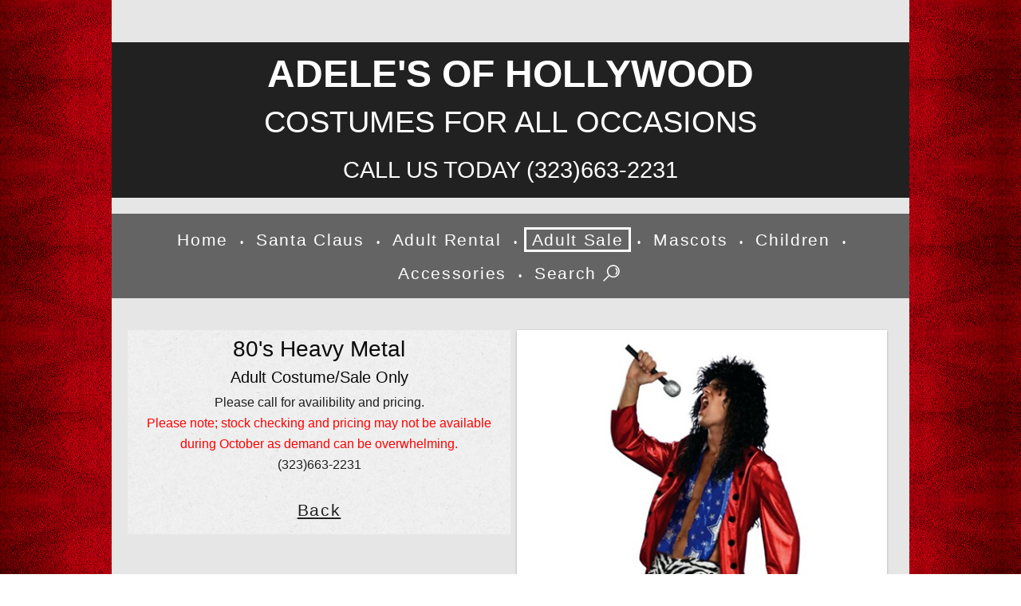

--- FILE ---
content_type: text/html
request_url: http://adelescostumes.com/adult-costume-80s-heavy-metal-889490.html
body_size: 7532
content:
<!DOCTYPE html>
<html dir="ltr" lang="en">



<head>
  <meta charset="utf-8">
  <meta name="viewport" content="width=device-width, initial-scale=1.0">
  <meta name="description" content="Adult 80's Heavy Metal Costume for Sale">
  <meta name="keywords" content="adult, 80's Heavy Metal, costume, sale, halloween, picture, hollywood, los angeles">
  <meta name="generator" content="Responsive Site Designer 1.5.1390">
  <title>Adult Sale Costume | 80's Heavy Metal</title>
  <link rel="stylesheet" href="css/coffeegrinder.min.css">
  <link rel="stylesheet" href="css/wireframe-theme.min.css">
  <script>document.createElement( "picture" );</script>
  <script src="js/picturefill.min.js" class="picturefill" async="async"></script>
  <link rel="stylesheet" href="css/main.css">

  <style>
  .bg-modal {
  width:100%;
  height:100%;
  background-color:rgba(0,0,0,0.7);
  position:absolute;
  top:0;
  display:flex;
  justify-content:center;
  align-items:center;
  display:none;
}

.modal-content {
  width:500px;
  height:300px;
  background-color:white;
  border-radius:4px;
  text-align:center;
  padding:20px;
  position:relative;
}

.close {
  position:absolute; 
  top:0;
  right:14px;
  font-size:42px;
  transform:rotate(45deg);
  cursor:pointer;
}
</style>


</head>

<body class="grid-1">

<!-- #BeginLibraryItem "Header.lbi" -->
<header class="row">
    <div class="coffee-span-12 logo-heading-column">
      <div class="container logo-heading-container">
        <h1 class="logo-heading">Adele's Of Hollywood
		<br><span class="heading-text-1">Costumes For All Occasions</span>
		<br><span class="heading-text-2">Call Us Today (323)663-2231</span>
        </h1>
      </div>
    </div>
  </header>
<!-- #EndLibraryItem -->



    <!-- #BeginLibraryItem "AdultSaleMainNavigation.lbi" -->
<div class="row">
    <nav class="coffee-span-12 nav-column-bottom" >
      <nav class="container nav-container">
        <a class="link-text nav-link" href="index.html">Home</a>
        <a class="link-text nav-link dot" href="#">•</a>
		<a class="link-text nav-link" href="santa-claus-mrs-christmas-wardrobe-and-costumes-for-sale-in-hollywood.html">Santa Claus</a>
        <a class="link-text nav-link dot" href="#">•</a>
        <a class="link-text nav-link" href="adult_rental_costumes.html">Adult Rental</a>
        <a class="link-text nav-link dot" href="#">•</a>
        <a class="link-text nav-link active" href="adult-costumes-for-sale-1.html">Adult Sale</a>
        <a class="link-text nav-link dot" href="#">•</a>
        <a class="link-text nav-link" href="adult-mascot-rental-costumes.html">Mascots</a>
		<a class="link-text nav-link dot" href="#">•</a>
        <a class="link-text nav-link" href="children-costumes-for-sale-1.html">Children</a>
		<a class="link-text nav-link dot" href="#">•</a>
        <a class="link-text nav-link" href="costume-accessories-adult-children-sale.html">Accessories</a>
		<a class="link-text nav-link dot" href="#">•</a>
		<a class="link-text nav-link" href="#" id="button" class="button">Search <img src="socialicons/search-2.png" alt="search-bar-image" border="0"></a>
      </nav>
    </nav>
</div>
<!-- #EndLibraryItem -->

 
  <main class="row main-row">
    <div class="coffee-span-6 coffee-652-span-12 paper">
      <h4 class="heading-1">80's Heavy Metal</h4>
	  <h5>Adult Costume/Sale Only</h5>
      <p class="paragraph">Please call for availibility and pricing.
	  <br> <font color="#FF0000">Please note; stock checking and pricing may not be available during October as demand can be overwhelming.</font>
	  <br>(323)663-2231
	  <br>
	  <br><a class="link-text nav-link3" href="javascript:history.back()">Back</a></p>
    </div>
    <div class="coffee-span-6 coffee-652-span-12">
      <div class="gallery-image responsive-picture">
        <a href="javascript:history.back()" title="Back"><picture>
		<img src="adult-costumes-for-sale/adult-costume-80s-heavy-metal-889490.jpg" width="572" height="800" alt="80's Heavy Metal Adult Costume" border="0">
        </picture></a>
      </div>
    </div>
  </main>
  

    <!-- #BeginLibraryItem "AdultSaleMainNavigationBottom.lbi" -->
<div class="row">
    <nav class="coffee-span-12 nav-column-bottom" >
      <nav class="container nav-container">
        <a class="link-text nav-link" href="index.html">Home</a>
        <a class="link-text nav-link dot" href="#">•</a>
		<a class="link-text nav-link" href="santa-claus-mrs-christmas-wardrobe-and-costumes-for-sale-in-hollywood.html">Santa Claus</a>
        <a class="link-text nav-link dot" href="#">•</a>
        <a class="link-text nav-link" href="adult_rental_costumes.html">Adult Rental</a>
        <a class="link-text nav-link dot" href="#">•</a>
        <a class="link-text nav-link active" href="adult-costumes-for-sale-1.html">Adult Sale</a>
        <a class="link-text nav-link dot" href="#">•</a>
        <a class="link-text nav-link" href="adult-mascot-rental-costumes.html">Mascots</a>
		<a class="link-text nav-link dot" href="#">•</a>
        <a class="link-text nav-link" href="children-costumes-for-sale-1.html">Children</a>
		<a class="link-text nav-link dot" href="#">•</a>
        <a class="link-text nav-link" href="costume-accessories-adult-children-sale.html">Accessories</a>
      </nav>
    </nav>
</div>
<!-- #EndLibraryItem -->
  
<!-- #BeginLibraryItem "Footer.lbi" -->
<div class="row">
	 <div class="coffee-span-12 nav-footer-bottom">
	 	  <div class="coffee-span-12">
		  	   <p class="paragraph footer-text">
	   	       <a class="link-text nav-link4" href="contact-us-at-adeles-of-hollywood.php">Contact Us</a>
	   		   <a class="link-text nav-link4" href="about_costumes_rental_in_los_angeles.html">About Us</a>
	   		   <a class="link-text nav-link4" href="adeles-of-hollywood-location.html">Location/Hours</a>
	   		   <a class="link-text nav-link4" href="santa-claus-mrs-claus-christmas-gallery.html">Christmas Gallery</a>
			   <a class="link-text nav-link4" href="http://www.facebook.com/adeles-of-hollywood-174616869259803.html"><img src="socialicons/webicon-facebook-1.png" alt="facebook adeles of hollywood" border="0"></a>
	   		   <a class="link-text nav-link4" href="http://www.instagram.com/adelesofhollywood?igsid=ranm3lf5y4u1.html"><img src="socialicons/webicon-instagram-1.png" alt="instagram adeles of hollywood" border="0"></a>
			   <br>
	    	   <br>We have costumes for all occasions: Leprechaun, Purim, Easter Bunny, Uncle Sam, Halloween, and Christmas we have all your Holidays covered. 
	    	   <br>We Specialize in Professional quality, custom made Santa Claus Suits and Mrs. Claus Dresses.
        	   </p>
		  </div>
    </div>
</div>

 <div class="bg-modal">
    <div class="modal-content">
	  <div class="close">+</div>
	  <img src="socialicons/search-1.png" width="100" alt="search-bar-image" border="0">  
	  <div class="gcse-search" data-defaultToImageSearch="true"></div>
	</div>
  </div>

<script async src="https://cse.google.com/cse.js?cx=f94c79d9cd81207db"></script>
<script>
document.getElementById('button').addEventListener('click',
function(){
  document.querySelector('.bg-modal').style.display = 'flex';
});

document.querySelector('.close').addEventListener('click',
function(){
  document.querySelector('.bg-modal').style.display = 'none';
});
</script>
<!-- #EndLibraryItem -->

</body>

</html>


--- FILE ---
content_type: text/css
request_url: http://adelescostumes.com/css/coffeegrinder.min.css
body_size: 129951
content:
*{-moz-box-sizing:border-box;-webkit-box-sizing:border-box;box-sizing:border-box}@-ms-viewport{width:device-width}a,abbr,acronym,address,applet,article,aside,audio,b,big,blockquote,body,canvas,caption,center,cite,code,dd,del,details,dfn,div,dl,dt,em,embed,fieldset,figcaption,figure,footer,form,h1,h2,h3,h4,h5,h6,header,hgroup,html,i,iframe,img,ins,kbd,label,legend,li,mark,menu,nav,object,ol,output,p,pre,q,ruby,s,samp,section,small,span,strike,strong,sub,summary,sup,table,tbody,td,tfoot,th,thead,time,tr,tt,u,ul,var,video{margin:0;padding:0;border:0;font:inherit;font-size:100%;vertical-align:baseline}audio,canvas,video{display:inline-block;*display:inline;*zoom:1}audio:not([controls]){display:none;height:0}[hidden]{display:none}html{line-height:1;font-size:100%;-ms-text-size-adjust:100%;-webkit-font-smoothing:antialiased;-webkit-text-size-adjust:100%}ol,ul{list-style:none}ul ul{font-size:100%}table{border-collapse:separate;border-spacing:0}caption,td,th{font-weight:400;vertical-align:middle}blockquote,q{quotes:none}blockquote:after,blockquote:before,q:after,q:before{content:"";content:none}a img,img{border:0;-ms-interpolation-mode:bicubic}svg:not(:root){overflow:hidden}article,aside,details,figcaption,figure,footer,header,hgroup,main,nav,section,summary{display:block}.clear{clear:both}img{max-width:100%;width:auto;height:auto;vertical-align:middle;border:0;-ms-intepolation-mode:bicubic}.responsive-image.round img,img.round{-o-border-radius:31.25em;-ms-border-radius:31.25em;-moz-border-radius:31.25em;-webkit-border-radius:31.25em;border-radius:31.25em;-moz-background-clip:padding;-webkit-background-clip:padding-box;background-clip:padding-box}.responsive-image.framed img,img.framed{padding:4px;border:1px solid #eee;background:#fff;margin:.0625em .0625em .625em;-o-border-radius:.25em;-ms-border-radius:.25em;-moz-border-radius:.25em;-webkit-border-radius:.25em;border-radius:.25em;-moz-background-clip:padding;-webkit-background-clip:padding-box;background-clip:padding-box}.hide{display:none!important;visibility:hidden!important}.super-header{margin-top:0;width:100%}.super-header h1{font-size:3.39787em}.super-header h2{font-size:2.8315em}.centered{margin-left:auto;margin-right:auto}.inline{display:inline}.social-media{display:inline;margin-top:.625em}.social-media li{display:inline;padding:.125em}.no-bottom-margin{margin-bottom:0}.ir{background-color:transparent;border:0;overflow:hidden;*text-indent:-9999px}.ir:before{content:"";display:block;width:0;height:150%}.hidden{display:none!important;visibility:hidden}.visuallyhidden{border:0;clip:rect(0 0 0 0);height:.0625em;margin:-.0625em;overflow:hidden;padding:0;position:absolute;width:.0625em}.visuallyhidden.focusable:active,.visuallyhidden.focusable:focus{clip:auto;height:auto;margin:0;overflow:visible;position:static;width:auto}.invisible{visibility:hidden}.clearfix:after,.clearfix:before{content:" ";display:table}.clearfix:after{clear:both}.clearfix{*zoom:1}form{margin-bottom:1em}fieldset{border:1px solid silver;margin:0;padding:0}legend{border:0;padding:0;white-space:normal;*margin-left:-.4375em}button,input,select,textarea{margin:0;font-size:100%;vertical-align:middle}button,input{*overflow:visible}button,html input[type=button],input[type=reset],input[type=submit]{-webkit-appearance:button;cursor:pointer}input[type=color],input[type=date],input[type=datetime-local],input[type=datetime],input[type=email],input[type=month],input[type=number],input[type=password],input[type=search],input[type=tel],input[type=text],input[type=time],input[type=url],input[type=week],select,textarea{display:inline-block;color:#666;font-size:100%;margin:.1875em 0;vertical-align:middle;*vertical-align:middle;*overflow:visible;outline:0;cursor:text;border:1px solid #BFBFBF;width:100%;max-width:100%;padding:.5em .25em;-webkit-transition-property:border,box-shadow;-moz-transition-property:border,box-shadow;-o-transition-property:border,box-shadow;transition-property:border,box-shadow;-webkit-transition-duration:.1s;-moz-transition-duration:.1s;-o-transition-duration:.1s;transition-duration:.1s;-webkit-transition-timing-function:ease-in-ease-out;-moz-transition-timing-function:ease-in-ease-out;-o-transition-timing-function:ease-in-ease-out;transition-timing-function:ease-in-ease-out}input[type=color].small,input[type=date].small,input[type=datetime-local].small,input[type=datetime].small,input[type=email].small,input[type=month].small,input[type=number].small,input[type=password].small,input[type=search].small,input[type=tel].small,input[type=text].small,input[type=time].small,input[type=url].small,input[type=week].small,select.small,textarea.small{padding:.125em .375em;font-size:80%}input[type=color].large,input[type=date].large,input[type=datetime-local].large,input[type=datetime].large,input[type=email].large,input[type=month].large,input[type=number].large,input[type=password].large,input[type=search].large,input[type=tel].large,input[type=text].large,input[type=time].large,input[type=url].large,input[type=week].large,select.large,textarea.large{padding:.75em .4375em;font-size:110%}input[type=color]:focus,input[type=date]:focus,input[type=datetime-local]:focus,input[type=datetime]:focus,input[type=email]:focus,input[type=month]:focus,input[type=number]:focus,input[type=password]:focus,input[type=search]:focus,input[type=tel]:focus,input[type=text]:focus,input[type=time]:focus,input[type=url]:focus,input[type=week]:focus,textarea:focus{border:1px solid #787878;color:#444;outline:0;-moz-box-shadow:0 0 3px #787878 inset;-webkit-box-shadow:0 0 3px #787878 inset;box-shadow:0 0 3px #787878 inset}button[disabled],html input[disabled]{cursor:default}button::-moz-focus-inner,input::-moz-focus-inner{border:0;padding:0}input[type=checkbox],input[type=radio]{box-sizing:border-box;padding:0;*height:.8125em;*width:.8125em}input[type=file],input[type=file].large,input[type=file].small{border:0}textarea{overflow:auto;vertical-align:top}.input-number input{color:#454545;border:1px solid #dcdfe7}button,input{line-height:normal}button,select{text-transform:none}.button,a.button{display:inline-block;padding:.4375em .875em;margin:.1875em 0;line-height:1.25em;text-align:center;vertical-align:middle;cursor:pointer;color:#222;font-size:.8375em;background-color:#fff;border:1px solid rgba(0,0,0,.3);-o-border-radius:.25em;-ms-border-radius:.25em;-moz-border-radius:.25em;-webkit-border-radius:.25em;border-radius:.25em;-moz-background-clip:padding;-webkit-background-clip:padding-box;background-clip:padding-box;text-decoration:none;box-shadow:inset 0 1px 0 rgba(255,255,255,.5)}.button:hover,.button:link,.button:visited,a.button:hover,a.button:link,a.button:visited{color:#222;text-decoration:none}.button:active,a.button:active{-moz-box-shadow:0 0 10px rgba(0,0,0,.8) inset;-webkit-box-shadow:0 0 10px rgba(0,0,0,.8) inset;box-shadow:0 0 10px rgba(0,0,0,.8) inset;filter:progid:DXImageTransform.Microsoft.dropshadow(OffX=0px, OffY=0px, Color='#000');-ms-filter:"progid:DXImageTransform.Microsoft.dropshadow(OffX=0px, OffY=0px, Color='#000')"}.button.small,a.button.small{line-height:1.4;font-size:.6em;padding:.125em .875em}a.button:active,a.button:hover,a.button:link,a.button:visited{text-decoration:none}.button.large{padding:.8125em 1.875em;font-size:1em}.grey-button,a.grey-button{color:#fefefe;border:1px solid #343434;-moz-text-shadow:1px 1px 0 rgba(0,0,0,.3);-webkit-text-shadow:1px 1px 0 rgba(0,0,0,.3);text-shadow:1px 1px 0 rgba(0,0,0,.3);background-color:#656565;background-image:-webkit-gradient(linear,left top,left bottom,color-stop(0,#7f7f7f),color-stop(1,#656565));background-image:-webkit-linear-gradient(top,#7f7f7f,#656565);background-image:-moz-linear-gradient(top,#7f7f7f,#656565);background-image:-ms-linear-gradient(top,#7f7f7f,#656565);background-image:-o-linear-gradient(top,#7f7f7f,#656565);background-image:linear-gradient(top,bottom,#7f7f7f,#656565)}.grey-button:active,.grey-button:link,.grey-button:visited,a.grey-button:active,a.grey-button:link,a.grey-button:visited{color:#fefefe}.lite-grey-button,a.lite-grey-button{color:#555;border:1px solid #9a9a9a;background-color:#f3f3f3;background-image:-webkit-gradient(linear,left top,left bottom,color-stop(0,#fff),color-stop(1,#f3f3f3));background-image:-webkit-linear-gradient(top,#fff,#f3f3f3);background-image:-moz-linear-gradient(top,#fff,#f3f3f3);background-image:-ms-linear-gradient(top,#fff,#f3f3f3);background-image:-o-linear-gradient(top,#fff,#f3f3f3);background-image:linear-gradient(top,bottom,#fff,#f3f3f3)}.lite-grey-button:active,.lite-grey-button:link,.lite-grey-button:visited,a.lite-grey-button:active,a.lite-grey-button:link,a.lite-grey-button:visited{color:#555}.blue-button,a.blue-button{color:#e4f5f9;border:1px solid #1b6576;-moz-text-shadow:1px 1px 0 rgba(0,0,0,.3);-webkit-text-shadow:1px 1px 0 rgba(0,0,0,.3);text-shadow:1px 1px 0 rgba(0,0,0,.3);background-color:#2488a0;background-image:-webkit-gradient(linear,left top,left bottom,color-stop(0,#2dabca),color-stop(1,#2488a0));background-image:-webkit-linear-gradient(top,#2dabca,#2488a0);background-image:-moz-linear-gradient(top,#2dabca,#2488a0);background-image:-ms-linear-gradient(top,#2dabca,#2488a0);background-image:-o-linear-gradient(top,#2dabca,#2488a0);background-image:linear-gradient(top,bottom,#2dabca,#2488a0)}.blue-button:active,.blue-button:link,.blue-button:visited,a.blue-button:active,a.blue-button:link,a.blue-button:visited{color:#e4f5f9}.black-button,a.black-button{color:#fefefe;border:1px solid #1a1a1a;-moz-text-shadow:1px 1px 0 rgba(0,0,0,.3);-webkit-text-shadow:1px 1px 0 rgba(0,0,0,.3);text-shadow:1px 1px 0 rgba(0,0,0,.3);background-color:#343434;background-image:-webkit-gradient(linear,left top,left bottom,color-stop(0,#4e4e4e),color-stop(1,#343434));background-image:-webkit-linear-gradient(top,#4e4e4e,#343434);background-image:-moz-linear-gradient(top,#4e4e4e,#343434);background-image:-ms-linear-gradient(top,#4e4e4e,#343434);background-image:-o-linear-gradient(top,#4e4e4e,#343434);background-image:linear-gradient(top,bottom,#4e4e4e,#343434)}.black-button:active,.black-button:link,.black-button:visited,a.black-button:active,a.black-button:link,a.black-button:visited{color:#fefefe}.green-button,a.green-button{color:#fff;border:1px solid #154000;-moz-text-shadow:1px 1px 0 rgba(0,0,0,.3);-webkit-text-shadow:1px 1px 0 rgba(0,0,0,.3);text-shadow:1px 1px 0 rgba(0,0,0,.3);background-color:#267300;background-image:-webkit-gradient(linear,left top,left bottom,color-stop(0,#44b71e),color-stop(1,#267300));background-image:-webkit-linear-gradient(top,#44b71e,#267300);background-image:-moz-linear-gradient(top,#44b71e,#267300);background-image:-ms-linear-gradient(top,#44b71e,#267300);background-image:-o-linear-gradient(top,#44b71e,#267300);background-image:linear-gradient(top,bottom,#44b71e,#267300)}.green-button:active,.green-button:link,.green-button:visited,a.green-button:active,a.green-button:link,a.green-button:visited{color:#fff}.orange-button,a.orange-button{color:#fff;border:1px solid #c85100;-moz-text-shadow:1px 1px 0 rgba(0,0,0,.3);-webkit-text-shadow:1px 1px 0 rgba(0,0,0,.3);text-shadow:1px 1px 0 rgba(0,0,0,.3);background-color:#fb6600;background-image:-webkit-gradient(linear,left top,left bottom,color-stop(0,#ff9700),color-stop(1,#fb6600));background-image:-webkit-linear-gradient(top,#ff9700,#fb6600);background-image:-moz-linear-gradient(top,#ff9700,#fb6600);background-image:-ms-linear-gradient(top,#ff9700,#fb6600);background-image:-o-linear-gradient(top,#ff9700,#fb6600);background-image:linear-gradient(top,bottom,#ff9700,#fb6600)}.orange-button:active,.orange-button:link,.orange-button:visited,a.orange-button:active,a.orange-button:link,a.orange-button:visited{color:#fff}.red-button,a.red-button{color:#fad0d2;border:1px solid #730c10;-moz-text-shadow:1px 1px 0 rgba(0,0,0,.3);-webkit-text-shadow:1px 1px 0 rgba(0,0,0,.3);text-shadow:1px 1px 0 rgba(0,0,0,.3);background-color:#a11117;background-image:-webkit-gradient(linear,left top,left bottom,color-stop(0,#cf161e),color-stop(1,#a11117));background-image:-webkit-linear-gradient(top,#cf161e,#a11117);background-image:-moz-linear-gradient(top,#cf161e,#a11117);background-image:-ms-linear-gradient(top,#cf161e,#a11117);background-image:-o-linear-gradient(top,#cf161e,#a11117);background-image:linear-gradient(top,bottom,#cf161e,#a11117)}.red-button:active,.red-button:link,.red-button:visited,a.red-button:active,a.red-button:link,a.red-button:visited{color:#fad0d2}.disabled{box-shadow:none!important;background-image:none!important;opacity:.7}.disabled:hover{cursor:default!important;box-shadow:none!important;background:none!important}.no-button{background:0 0;border:0;color:inherit;outline:0;-webkit-text-shadow:none;-moz-text-shadow:none;-o-text-shadow:none;text-shadow:none;-webkit-box-shadow:none;-moz-box-shadow:none;-o-box-shadow:none;box-shadow:none}.button-group{position:relative;display:inline-block;font-size:0}.button-group .button{position:relative;display:inline-block;margin:0;-o-border-radius:0;-ms-border-radius:0;-moz-border-radius:0;-webkit-border-radius:0;border-radius:0;-moz-background-clip:padding;-webkit-background-clip:padding-box;background-clip:padding-box}.button-group .button:first-child{-o-border-radius:.25em 0 0 .25em;-ms-border-radius:.25em 0 0 .25em;-moz-border-radius:.25em 0 0 .25em;-webkit-border-radius:.25em 0 0 .25em;border-radius:.25em 0 0 .25em;-moz-background-clip:padding;-webkit-background-clip:padding-box;background-clip:padding-box}.button-group .button:not(:last-child){border-right:0}.button-group .button:last-child{-o-border-radius:0 .25em .25em 0;-ms-border-radius:0 .25em .25em 0;-moz-border-radius:0 .25em .25em 0;-webkit-border-radius:0 .25em .25em 0;border-radius:0 .25em .25em 0;-moz-background-clip:padding;-webkit-background-clip:padding-box;background-clip:padding-box}input:focus+.hint,select:focus+.hint,textarea:focus+.hint{display:inline-block}input[type=date]::-webkit-inner-spin-button,input[type=date]::-webkit-outer-spin-button{display:none}blockquote,body,button,dd,div,dl,dt,form,h1,h2,h3,h4,h5,h6,input,li,ol,p,pre,select,td,textarea,th,ul{color:#222;direction:ltr;font-family:"Helvetica Neue",Helvetica,Helvetica,Arial,sans-serif;line-height:1.6}p{font-weight:400;font-size:.875em;line-height:1.6;margin:0 0 .625em}p.lead{font-size:1.09375em;line-height:1.6;margin-bottom:1em}p.note{color:#999;font-style:italic;font-size:80%}small{font-size:60%}aside p{font-size:.8125em;line-height:1.35;font-style:italic}.tiny{font-size:50%}.small{font-size:80%}.normal{font-size:100%}.large{font-size:120%}.x-large{font-size:140%}p a,p a:visited{line-height:inherit}.center,.centered{text-align:center}.truncate{white-space:nowrap;overflow:hidden;text-overflow:ellipsis;-o-text-overflow:ellipsis}a{color:#5087ca;text-decoration:none;line-height:inherit;-moz-transition:color .1s linear;-o-transition:color .1s linear;-ms-transition:color .1s linear;-webkit-transition:color .1s linear;transition:color .1s linear;outline:0}a:link{color:#5087ca;text-decoration:none}a:visited{color:#5087ca}a:hover{color:#366db1;text-decoration:none;outline:0}a:active{outline:0;color:#5087ca}a:focus{outline:0}h1{font-size:3.39787em;color:#222;text-rendering:optimizeLegibility;line-height:1.1;padding:0}h1.small{font-size:60%}h2{font-size:2.83156em;color:#222;text-rendering:optimizeLegibility;line-height:1.1;padding:0}h2.small{font-size:60%}h3{font-size:2.26525em;color:#222;text-rendering:optimizeLegibility;line-height:1.1;padding:0}h3.small{font-size:60%}h4{font-size:1.69894em;color:#222;text-rendering:optimizeLegibility;line-height:1.1;padding:0}h4.small{font-size:60%}h5{font-size:1.13262em;color:#222;text-rendering:optimizeLegibility;line-height:1.1;padding:0}h5.small{font-size:60%}h6{font-size:.56631em;color:#222;text-rendering:optimizeLegibility;line-height:1.1;padding:0}h6.small{font-size:60%}b,strong{font-weight:bolder}abbr{font-size:90%;color:#222;border-bottom:1px solid #ddd;cursor:help;text-transform:none}abbr acronym{text-transform:uppercase;font-size:90%;color:#222;border-bottom:1px solid #ddd;cursor:help}abbr[title]{border-bottom:1px solid #ddd}dfn{font-style:italic}sub{position:relative;font-size:75%;line-height:0;vertical-align:baseline;bottom:-.25em}sup{position:relative;font-size:75%;line-height:0;vertical-align:baseline;top:-.5em}hr{-moz-box-sizing:content-box;box-sizing:content-box;clear:both;margin:1.375em 0 1.3125em;height:0;border:solid #ddd;border-width:1px 0 0}mark{background:#ff0;color:#000}code,kbd,pre,samp{font-family:"courier new",courier,monospace;_font-family:'courier new',monospace;font-size:.75em;color:#444;margin:1em 0 1.5em;padding:1em}pre{white-space:pre;white-space:pre-wrap;word-wrap:break-word;overflow:auto;padding:.625em}code{white-space:pre;white-space:pre-wrap;white-space:pre-line;white-space:-pre-wrap;white-space:-o-pre-wrap;white-space:-moz-pre-wrap;white-space:-hp-pre-wrap;word-wrap:break-word}q{quotes:none}q:after,q:before{content:'';content:none}ol{line-height:1.6;margin-bottom:1em;list-style-position:inside}ol.decimal{list-style-position:outside;list-style-type:decimal}ol.decimal li ul{list-style-type:inherit}ul{line-height:1.6;list-style-position:inside;margin-left:0;margin-bottom:0}ul li ol,ul li ul{margin-left:0;margin-bottom:0}ul li a{padding:.5em .25em}ul.hiragana{list-style-type:hiragana}ul.hiragana li ul{list-style-type:inherit}ul.square{list-style-type:square}ul.square li ul{list-style-type:inherit}ul.disc{list-style-type:disc}ul.disc li ul{list-style-type:inherit}ul.circle{list-style-type:circle}ul.circle li ul{list-style-type:inherit}ul.no-bullet{list-style-type:none}ul.large li{line-height:1.3125em}ol li ol,ol li ul{margin-left:0;margin-bottom:0}.tooltip-inner{max-width:250px;padding:3px 8px;color:#fff;text-align:center;text-decoration:none;background-color:#000;-o-border-radius:4px;-ms-border-radius:4px;-moz-border-radius:4px;-webkit-border-radius:4px;border-radius:4px;-moz-background-clip:padding;-webkit-background-clip:padding-box;background-clip:padding-box}.tooltip-arrow{position:absolute;width:0;height:0;border-color:transparent;border-style:solid}.tooltip{position:absolute;z-index:1000;display:block;padding:5px;font-size:80%;opacity:0;visibility:visible;margin:6px}.tooltip.north .tooltip-arrow{bottom:0;left:50%;margin-left:-5px;border-top-color:#000;border-width:5px 5px 0}.tooltip.east .tooltip-arrow{left:0;top:50%;margin-top:-5px;border-right-color:#000;border-width:5px 5px 5px 0}.tooltip.south .tooltip-arrow{top:0;left:50%;margin-left:-5px;border-bottom-color:#000;border-width:0 5px 5px}.tooltip.west .tooltip-arrow{right:0;top:50%;margin-top:-5px;border-left-color:#000;border-width:5px 0 5px 5px}.popover{position:absolute;top:0;left:0;z-index:1000;max-width:276px;padding:1px;text-align:left;background-color:#fff;border:1px solid #ccc;border:1px solid rgba(0,0,0,.2);-o-border-radius:6px;-ms-border-radius:6px;-moz-border-radius:6px;-webkit-border-radius:6px;border-radius:6px;-moz-background-clip:padding;-webkit-background-clip:padding-box;background-clip:padding-box;white-space:normal}.popover.north{margin-top:-10px}.popover.east{margin-left:10px}.popover.south{margin-top:10px}.popover.west{margin-left:-10px}.popover-title{margin:0;padding:8px 14px;font-size:14px;font-weight:400;line-height:18px;background-color:#fefefe;border-bottom:1px solid #f1f1f1;-o-border-radius:5px 5px 0 0;-ms-border-radius:5px 5px 0 0;-moz-border-radius:5px 5px 0 0;-webkit-border-radius:5px 5px 0 0;border-radius:5px 5px 0 0;-moz-background-clip:padding;-webkit-background-clip:padding-box;background-clip:padding-box}.popover-title:empty{display:none}.popover-content{padding:9px 14px}.popover .popover-arrow,.popover .popover-arrow:after{position:absolute;display:block;width:0;height:0;border-color:transparent;border-style:solid}.popover .popover-arrow{border-width:11px}.popover .popover-arrow:after{border-width:10px;content:""}.popover.north .popover-arrow{left:50%;margin-left:-11px;border-bottom-width:0;border-top-color:#999;border-top-color:#ccc;bottom:-11px}.popover.north .popover-arrow:after{bottom:1px;margin-left:-10px;border-bottom-width:0;border-top-color:#fff}.popover.east .popover-arrow{top:50%;left:-11px;margin-top:-11px;border-left-width:0;border-right-color:#999;border-right-color:#ccc}.popover.east .popover-arrow:after{left:1px;bottom:-10px;border-left-width:0;border-right-color:#fff}.popover.south .popover-arrow{left:50%;margin-left:-11px;border-top-width:0;border-bottom-color:#999;border-bottom-color:#ccc;top:-11px}.popover.south .popover-arrow:after{top:1px;margin-left:-10px;border-top-width:0;border-bottom-color:#fff}.popover.west .popover-arrow{top:50%;right:-11px;margin-top:-11px;border-right-width:0;border-left-color:#999;border-left-color:#ccc}.popover.west .popover-arrow:after{right:1px;border-right-width:0;border-left-color:#fff;bottom:-10px}.tag{-o-border-radius:4px;-ms-border-radius:4px;-moz-border-radius:4px;-webkit-border-radius:4px;border-radius:4px;-moz-background-clip:padding;-webkit-background-clip:padding-box;background-clip:padding-box;-moz-text-shadow:0 -1px 0 rgba(0,0,0,.2);-webkit-text-shadow:0 -1px 0 rgba(0,0,0,.2);text-shadow:0 -1px 0 rgba(0,0,0,.2);border:0;font-size:65%;font-weight:600;padding:.2em .625em;vertical-align:middle;display:inline;white-space:nowrap}.tag.large{font-size:100%;padding:.4375em .875em}.grey-tag{color:#fefefe;background-color:#989898}.lite-grey-tag{color:#555;background-color:#f3f3f3}.blue-tag{color:#fefefe;background-color:#52bed8}.red-tag{color:#fefefe;background-color:#dc534c}.green-tag{color:#fefefe;background-color:#58b958}.orange-tag{color:#fefefe;background-color:#ffa262}.black-tag{color:#fefefe;background-color:#343434}.panel{-o-border-radius:4px;-ms-border-radius:4px;-moz-border-radius:4px;-webkit-border-radius:4px;border-radius:4px;-moz-background-clip:padding;-webkit-background-clip:padding-box;background-clip:padding-box;background-color:#efefef;background-image:-webkit-gradient(linear,left top,left bottom,color-stop(0,#fefefe),color-stop(1,#efefef));background-image:-webkit-linear-gradient(top,#fefefe,#efefef);background-image:-moz-linear-gradient(top,#fefefe,#efefef);background-image:-ms-linear-gradient(top,#fefefe,#efefef);background-image:-o-linear-gradient(top,#fefefe,#efefef);background-image:linear-gradient(top,bottom,#fefefe,#efefef);-webkit-box-shadow:0 0 5px 1px rgba(0,0,0,.3) inset,0 0 0 1px rgba(0,0,0,.05) inset;-moz-box-shadow:0 0 5px 1px rgba(0,0,0,.3) inset,0 0 0 1px rgba(0,0,0,.05) inset;box-shadow:0 0 5px 1px rgba(0,0,0,.3) inset,0 0 0 1px rgba(0,0,0,.05) inset}.dark-orange-panel{background-color:#fd6300;background-image:-webkit-gradient(linear,left top,left bottom,color-stop(0,#f17702),color-stop(1,#fd6300));background-image:-webkit-linear-gradient(top,#f17702,#fd6300);background-image:-moz-linear-gradient(top,#f17702,#fd6300);background-image:-ms-linear-gradient(top,#f17702,#fd6300);background-image:-o-linear-gradient(top,#f17702,#fd6300);background-image:linear-gradient(top,bottom,#f17702,#fd6300)}.orange-panel{background-color:#ec7402;background-image:-webkit-gradient(linear,left top,left bottom,color-stop(0,#ff9e00),color-stop(1,#ec7402));background-image:-webkit-linear-gradient(top,#ff9e00,#ec7402);background-image:-moz-linear-gradient(top,#ff9e00,#ec7402);background-image:-ms-linear-gradient(top,#ff9e00,#ec7402);background-image:-o-linear-gradient(top,#ff9e00,#ec7402);background-image:linear-gradient(top,bottom,#ff9e00,#ec7402)}.orange-panel p{color:#f3fffd;-moz-text-shadow:0 1px 0 rgba(0,0,0,.4);-webkit-text-shadow:0 1px 0 rgba(0,0,0,.4);text-shadow:0 1px 0 rgba(0,0,0,.4)}.grey-panel{background-color:#bfbfbf;background-image:-webkit-gradient(linear,left top,left bottom,color-stop(0,#d8d8d8),color-stop(1,#bfbfbf));background-image:-webkit-linear-gradient(top,#d8d8d8,#bfbfbf);background-image:-moz-linear-gradient(top,#d8d8d8,#bfbfbf);background-image:-ms-linear-gradient(top,#d8d8d8,#bfbfbf);background-image:-o-linear-gradient(top,#d8d8d8,#bfbfbf);background-image:linear-gradient(top,bottom,#d8d8d8,#bfbfbf)}.dark-grey-panel{background-color:#707070;background-image:-webkit-gradient(linear,left top,left bottom,color-stop(0,#8a8a8a),color-stop(1,#707070));background-image:-webkit-linear-gradient(top,#8a8a8a,#707070);background-image:-moz-linear-gradient(top,#8a8a8a,#707070);background-image:-ms-linear-gradient(top,#8a8a8a,#707070);background-image:-o-linear-gradient(top,#8a8a8a,#707070);background-image:linear-gradient(top,bottom,#8a8a8a,#707070)}.white-panel{background-color:#FFF;border:1px solid #e6e6e6;-o-border-radius:.25em;-ms-border-radius:.25em;-moz-border-radius:.25em;-webkit-border-radius:.25em;border-radius:.25em;-moz-background-clip:padding;-webkit-background-clip:padding-box;background-clip:padding-box}.blue-radial-panel{background:#2ba6de;background:-moz-radial-gradient(center,ellipse cover,#2ba6de 0,#0056ce 100%);background:-webkit-gradient(radial,center center,0,center center,100%,color-stop(0%,#2ba6de),color-stop(100%,#0056ce));background:-webkit-radial-gradient(center,ellipse cover,#2ba6de 0,#0056ce 100%);background:-o-radial-gradient(center,ellipse cover,#2ba6de 0,#0056ce 100%);background:-ms-radial-gradient(center,ellipse cover,#2ba6de 0,#0056ce 100%);background:radial-gradient(ellipse at center,#2ba6de 0,#0056ce 100%);filter:progid:DXImageTransform.Microsoft.gradient(startColorstr='#2ba6de', endColorstr='#0056ce', GradientType=1)}.purple-radial-panel{background:#5b7ca7;background:-moz-radial-gradient(center,ellipse cover,#5b7ca7 0,#365695 100%);background:-webkit-gradient(radial,center center,0,center center,100%,color-stop(0%,#5b7ca7),color-stop(100%,#365695));background:-webkit-radial-gradient(center,ellipse cover,#5b7ca7 0,#365695 100%);background:-o-radial-gradient(center,ellipse cover,#5b7ca7 0,#365695 100%);background:-ms-radial-gradient(center,ellipse cover,#5b7ca7 0,#365695 100%);background:radial-gradient(ellipse at center,#5b7ca7 0,#365695 100%);filter:progid:DXImageTransform.Microsoft.gradient(startColorstr='#5b7ca7', endColorstr='#365695', GradientType=1)}.modal-box{display:none;visibility:hidden;top:100px;left:50%;position:absolute;margin-left:-16.25em;width:32.5em;z-index:320;background:#dedede;-o-border-radius:.25em;-ms-border-radius:.25em;-moz-border-radius:.25em;-webkit-border-radius:.25em;border-radius:.25em;-moz-background-clip:padding;-webkit-background-clip:padding-box;background-clip:padding-box;-moz-box-shadow:1px 1px 5px rgba(0,0,0,.2);-webkit-box-shadow:1px 1px 5px rgba(0,0,0,.2);box-shadow:1px 1px 5px rgba(0,0,0,.2)}@media screen and (max-width:48em){.modal-box{position:fixed;right:1.25em;left:1.25em;width:auto;margin:0}}@media screen and (max-width:30em){.modal-box{left:.625em;right:.625em}}.modal-box .modal-header{padding:.5625em .9375em}.modal-box .modal-header h3{font-size:1em;padding-top:.375em}.modal-box .modal-header .close{float:right;color:#222;-moz-text-shadow:1px 1px 5px #fff;-webkit-text-shadow:1px 1px 5px #fff;text-shadow:1px 1px 5px #fff;opacity:.3}.modal-box .modal-header .close:hover{cursor:pointer;opacity:.7}.modal-box .modal-header button.close{background:0 0;border:0}.modal-box .modal-body{padding:.5625em .9375em}.modal-box .modal-footer{padding:.5625em .9375em .9375em}.curtain{position:fixed;top:0;left:0;bottom:0;right:0;background:#000;background-color:rgba(0,0,0,.5);display:none}@font-face{font-family:coffeecup-font-icons;src:url(../fonts/coffeecup-font-icons.eot?-w484d8);src:url(../fonts/coffeecup-font-icons.eot?#iefix-w484d8) format('embedded-opentype'),url(../fonts/coffeecup-font-icons.woff?-w484d8) format('woff'),url(../fonts/coffeecup-font-icons.ttf?-w484d8) format('truetype'),url(../fonts/coffeecup-font-icons.svg?-w484d8#coffeecup-font-icons) format('svg');font-weight:400;font-style:normal}[class*=" coffeecup-icons-"],[class^=coffeecup-icons-]{font-family:coffeecup-font-icons;speak:none;font-weight:400;font-style:normal;text-decoration:inherit;-webkit-font-smoothing:antialiased;display:inline;width:auto;height:auto;line-height:normal;vertical-align:baseline;background-image:none;background-position:0 0;background-repeat:repeat;margin-top:0}[class*=" coffeecup-icons-"]:before,[class^=coffeecup-icons-]:before{text-decoration:inherit;display:inline-block;speak:none}a [class*=" coffeecup-icons-"],a [class^=coffeecup-icons-]{display:inline-block}.coffeecup-icons-large:before{vertical-align:-10%;font-size:1.3333333333333333em}.button [class*=" coffeecup-icons-"],.button [class^=coffeecup-icons-],.nav [class*=" coffeecup-icons-"],.nav [class^=coffeecup-icons-]{display:inline}.button [class*=" coffeecup-icons-"].coffeecup-icons-large,.button [class^=coffeecup-icons-].coffeecup-icons-large,.nav [class*=" coffeecup-icons-"].coffeecup-icons-large,.nav [class^=coffeecup-icons-].coffeecup-icons-large{line-height:.9em}.button [class*=" coffeecup-icons-"].coffeecup-icons-spin,.button [class^=coffeecup-icons-].coffeecup-icons-spin,.nav [class*=" coffeecup-icons-"].coffeecup-icons-spin,.nav [class^=coffeecup-icons-].coffeecup-icons-spin{display:inline-block}.nav li [class*=" coffeecup-icons-"],.nav li [class^=coffeecup-icons-],li [class*=" coffeecup-icons-"],li [class^=coffeecup-icons-]{display:inline-block;width:1.25em;text-align:center}.nav li [class*=" coffeecup-icons-"].coffeecup-icons-large,.nav li [class^=coffeecup-icons-].coffeecup-icons-large,li [class*=" coffeecup-icons-"].coffeecup-icons-large,li [class^=coffeecup-icons-].coffeecup-icons-large{width:1.5625em}ul.icons{list-style-type:none;text-indent:-.75em}ul.icons li [class*=" coffeecup-icons-"],ul.icons li [class^=coffeecup-icons-]{width:.75em}.coffeecup-icons-muted{color:#eee}.coffeecup-icons-border{border:solid 1px #eee;padding:.2em .25em .15em;-o-border-radius:3px;-ms-border-radius:3px;-moz-border-radius:3px;-webkit-border-radius:3px;border-radius:3px;-moz-background-clip:padding;-webkit-background-clip:padding-box;background-clip:padding-box}.coffeecup-icons-2x{font-size:2em}.coffeecup-icons-2x.coffeecup-icons-border{border-width:2px;-o-border-radius:.25em;-ms-border-radius:.25em;-moz-border-radius:.25em;-webkit-border-radius:.25em;border-radius:.25em;-moz-background-clip:padding;-webkit-background-clip:padding-box;background-clip:padding-box}.coffeecup-icons-3x{font-size:3em}.coffeecup-icons-3x.coffeecup-icons-border{border-width:3px;-o-border-radius:.3125em;-ms-border-radius:.3125em;-moz-border-radius:.3125em;-webkit-border-radius:.3125em;border-radius:.3125em;-moz-background-clip:padding;-webkit-background-clip:padding-box;background-clip:padding-box}.coffeecup-icons-4x{font-size:4em}.coffeecup-icons-4x.coffeecup-icons-border{border-width:4px;-o-border-radius:.375em;-ms-border-radius:.375em;-moz-border-radius:.375em;-webkit-border-radius:.375em;border-radius:.375em;-moz-background-clip:padding;-webkit-background-clip:padding-box;background-clip:padding-box}[class*=" coffeecup-icons-"].left,[class^=coffeecup-icons-].left{margin-right:.3em}[class*=" coffeecup-icons-"].right,[class^=coffeecup-icons-].right{margin-left:.3em}.button [class*=" coffeecup-icons-"].left.coffeecup-icons-2x,.button [class*=" coffeecup-icons-"].right.coffeecup-icons-2x,.button [class^=coffeecup-icons-].left.coffeecup-icons-2x,.button [class^=coffeecup-icons-].right.coffeecup-icons-2x{margin-top:.18em}.button [class*=" coffeecup-icons-"].coffeecup-icons-spin.coffeecup-icons-large,.button [class^=coffeecup-icons-].coffeecup-icons-spin.coffeecup-icons-large{line-height:.8em}.button.small [class*=" coffeecup-icons-"].left.coffeecup-icons-2x,.button.small [class*=" coffeecup-icons-"].right.coffeecup-icons-2x,.button.small [class^=coffeecup-icons-].left.coffeecup-icons-2x,.button.small [class^=coffeecup-icons-].right.coffeecup-icons-2x{margin-top:.25em}.button.large [class*=" coffeecup-icons-"],.button.large [class^=coffeecup-icons-]{margin-top:0}.button.large [class*=" coffeecup-icons-"].left.coffeecup-icons-2x,.button.large [class*=" coffeecup-icons-"].right.coffeecup-icons-2x,.button.large [class^=coffeecup-icons-].left.coffeecup-icons-2x,.button.large [class^=coffeecup-icons-].right.coffeecup-icons-2x{margin-top:.005em}.button.large [class*=" coffeecup-icons-"].left.coffeecup-icons-2x,.button.large [class^=coffeecup-icons-].left.coffeecup-icons-2x{margin-right:.2em}.button.large [class*=" coffeecup-icons-"].right.coffeecup-icons-2x,.button.large [class^=coffeecup-icons-].right.coffeecup-icons-2x{margin-left:.2em}.coffeecup-icons-spin{display:inline-block;-moz-animation:spin 2s infinite linear;-o-animation:spin 2s infinite linear;-webkit-animation:spin 2s infinite linear;animation:spin 2s infinite linear}@-moz-keyframes spin{0%{-moz-transform:rotate(0deg)}100%{-moz-transform:rotate(359deg)}}@-webkit-keyframes spin{0%{-webkit-transform:rotate(0deg)}100%{-webkit-transform:rotate(359deg)}}@-o-keyframes spin{0%{-o-transform:rotate(0deg)}100%{-o-transform:rotate(359deg)}}@-ms-keyframes spin{0%{-ms-transform:rotate(0deg)}100%{-ms-transform:rotate(359deg)}}@keyframes spin{0%{transform:rotate(0deg)}100%{transform:rotate(359deg)}}@-moz-document url-prefix(){.coffeecup-icons-spin{height:.9em}.btn .coffeecup-icons-spin{height:auto}.coffeecup-icons-spin.coffeecup-icons-large{height:1.25em}.btn .coffeecup-icons-spin.coffeecup-icons-large{height:.75em}}.coffeecup-icons-home:before{content:"\e900"}.coffeecup-icons-home2:before{content:"\e901"}.coffeecup-icons-home3:before{content:"\e902"}.coffeecup-icons-home4:before{content:"\e903"}.coffeecup-icons-home5:before{content:"\e904"}.coffeecup-icons-home6:before{content:"\e905"}.coffeecup-icons-home7:before{content:"\e906"}.coffeecup-icons-home8:before{content:"\e907"}.coffeecup-icons-home9:before{content:"\e908"}.coffeecup-icons-office:before{content:"\e909"}.coffeecup-icons-city:before{content:"\e90a"}.coffeecup-icons-newspaper:before{content:"\e90b"}.coffeecup-icons-magazine:before{content:"\e90c"}.coffeecup-icons-design:before{content:"\e90d"}.coffeecup-icons-pencil:before{content:"\e90e"}.coffeecup-icons-pencil2:before{content:"\e90f"}.coffeecup-icons-pencil3:before{content:"\e910"}.coffeecup-icons-pencil4:before{content:"\e911"}.coffeecup-icons-pencil5:before{content:"\e912"}.coffeecup-icons-pencil6:before{content:"\e913"}.coffeecup-icons-pencil7:before{content:"\e914"}.coffeecup-icons-eraser:before{content:"\e915"}.coffeecup-icons-eraser2:before{content:"\e916"}.coffeecup-icons-eraser3:before{content:"\e917"}.coffeecup-icons-quill:before{content:"\e918"}.coffeecup-icons-quill2:before{content:"\e919"}.coffeecup-icons-quill3:before{content:"\e91a"}.coffeecup-icons-quill4:before{content:"\e91b"}.coffeecup-icons-pen:before{content:"\e91c"}.coffeecup-icons-pen-plus:before{content:"\e91d"}.coffeecup-icons-pen-minus:before{content:"\e91e"}.coffeecup-icons-pen2:before{content:"\e91f"}.coffeecup-icons-pen3:before{content:"\e920"}.coffeecup-icons-pen4:before{content:"\e921"}.coffeecup-icons-pen5:before{content:"\e922"}.coffeecup-icons-marker:before{content:"\e923"}.coffeecup-icons-marker2:before{content:"\e924"}.coffeecup-icons-blog:before{content:"\e925"}.coffeecup-icons-blog2:before{content:"\e926"}.coffeecup-icons-pen6:before{content:"\e927"}.coffeecup-icons-brush:before{content:"\e928"}.coffeecup-icons-spray:before{content:"\e929"}.coffeecup-icons-palette:before{content:"\e92a"}.coffeecup-icons-palette2:before{content:"\e92b"}.coffeecup-icons-color-sampler:before{content:"\e92c"}.coffeecup-icons-toggle:before{content:"\e92d"}.coffeecup-icons-bucket:before{content:"\e92e"}.coffeecup-icons-bucket2:before{content:"\e92f"}.coffeecup-icons-gradient:before{content:"\e930"}.coffeecup-icons-eyedropper:before{content:"\e931"}.coffeecup-icons-eyedropper2:before{content:"\e932"}.coffeecup-icons-eyedropper3:before{content:"\e933"}.coffeecup-icons-droplet:before{content:"\e934"}.coffeecup-icons-droplet2:before{content:"\e935"}.coffeecup-icons-droplet-contrast:before{content:"\e936"}.coffeecup-icons-color-clear:before{content:"\e937"}.coffeecup-icons-paint-format:before{content:"\e938"}.coffeecup-icons-stamp:before{content:"\e939"}.coffeecup-icons-images:before{content:"\e93a"}.coffeecup-icons-image:before{content:"\e93b"}.coffeecup-icons-image2:before{content:"\e93c"}.coffeecup-icons-image-compare:before{content:"\e93d"}.coffeecup-icons-images2:before{content:"\e93e"}.coffeecup-icons-image3:before{content:"\e93f"}.coffeecup-icons-images3:before{content:"\e940"}.coffeecup-icons-image4:before{content:"\e941"}.coffeecup-icons-image5:before{content:"\e942"}.coffeecup-icons-image6:before{content:"\e943"}.coffeecup-icons-camera:before{content:"\e944"}.coffeecup-icons-camera2:before{content:"\e945"}.coffeecup-icons-camera3:before{content:"\e946"}.coffeecup-icons-shutter:before{content:"\e947"}.coffeecup-icons-headphones:before{content:"\e948"}.coffeecup-icons-headset:before{content:"\e949"}.coffeecup-icons-music:before{content:"\e94a"}.coffeecup-icons-music2:before{content:"\e94b"}.coffeecup-icons-music3:before{content:"\e94c"}.coffeecup-icons-music4:before{content:"\e94d"}.coffeecup-icons-music5:before{content:"\e94e"}.coffeecup-icons-music6:before{content:"\e94f"}.coffeecup-icons-album:before{content:"\e950"}.coffeecup-icons-cassette:before{content:"\e951"}.coffeecup-icons-tape:before{content:"\e952"}.coffeecup-icons-piano:before{content:"\e953"}.coffeecup-icons-guitar:before{content:"\e954"}.coffeecup-icons-trumpet:before{content:"\e955"}.coffeecup-icons-speakers:before{content:"\e956"}.coffeecup-icons-play:before{content:"\e957"}.coffeecup-icons-play2:before{content:"\e958"}.coffeecup-icons-clapboard-play:before{content:"\e959"}.coffeecup-icons-clapboard:before{content:"\e95a"}.coffeecup-icons-media:before{content:"\e95b"}.coffeecup-icons-presentation:before{content:"\e95c"}.coffeecup-icons-movie:before{content:"\e95d"}.coffeecup-icons-film:before{content:"\e95e"}.coffeecup-icons-film2:before{content:"\e95f"}.coffeecup-icons-film3:before{content:"\e960"}.coffeecup-icons-film4:before{content:"\e961"}.coffeecup-icons-video-camera:before{content:"\e962"}.coffeecup-icons-video-camera2:before{content:"\e963"}.coffeecup-icons-video-camera-slash:before{content:"\e964"}.coffeecup-icons-video-camera3:before{content:"\e965"}.coffeecup-icons-video-camera4:before{content:"\e966"}.coffeecup-icons-video-camera-slash2:before{content:"\e967"}.coffeecup-icons-video-camera5:before{content:"\e968"}.coffeecup-icons-recording:before{content:"\e969"}.coffeecup-icons-dice:before{content:"\e96a"}.coffeecup-icons-gamepad:before{content:"\e96b"}.coffeecup-icons-gamepad2:before{content:"\e96c"}.coffeecup-icons-gamepad3:before{content:"\e96d"}.coffeecup-icons-pacman:before{content:"\e96e"}.coffeecup-icons-spades:before{content:"\e96f"}.coffeecup-icons-clubs:before{content:"\e970"}.coffeecup-icons-diamonds:before{content:"\e971"}.coffeecup-icons-chess-king:before{content:"\e972"}.coffeecup-icons-chess-queen:before{content:"\e973"}.coffeecup-icons-chess-rock:before{content:"\e974"}.coffeecup-icons-chess-bishop:before{content:"\e975"}.coffeecup-icons-chess-knight:before{content:"\e976"}.coffeecup-icons-chess-pawn:before{content:"\e977"}.coffeecup-icons-chess:before{content:"\e978"}.coffeecup-icons-bullhorn:before{content:"\e979"}.coffeecup-icons-megaphone:before{content:"\e97a"}.coffeecup-icons-new:before{content:"\e97b"}.coffeecup-icons-connection:before{content:"\e97c"}.coffeecup-icons-connection2:before{content:"\e97d"}.coffeecup-icons-connection3:before{content:"\e97e"}.coffeecup-icons-connection4:before{content:"\e97f"}.coffeecup-icons-podcast:before{content:"\e980"}.coffeecup-icons-station:before{content:"\e981"}.coffeecup-icons-station2:before{content:"\e982"}.coffeecup-icons-antenna:before{content:"\e983"}.coffeecup-icons-satellite-dish:before{content:"\e984"}.coffeecup-icons-satellite-dish2:before{content:"\e985"}.coffeecup-icons-feed:before{content:"\e986"}.coffeecup-icons-podcast2:before{content:"\e987"}.coffeecup-icons-antenna2:before{content:"\e988"}.coffeecup-icons-mic:before{content:"\e989"}.coffeecup-icons-mic-off:before{content:"\e98a"}.coffeecup-icons-mic2:before{content:"\e98b"}.coffeecup-icons-mic-off2:before{content:"\e98c"}.coffeecup-icons-mic3:before{content:"\e98d"}.coffeecup-icons-mic4:before{content:"\e98e"}.coffeecup-icons-mic5:before{content:"\e98f"}.coffeecup-icons-book:before{content:"\e990"}.coffeecup-icons-book2:before{content:"\e991"}.coffeecup-icons-book-play:before{content:"\e992"}.coffeecup-icons-book3:before{content:"\e993"}.coffeecup-icons-bookmark:before{content:"\e994"}.coffeecup-icons-books:before{content:"\e995"}.coffeecup-icons-archive:before{content:"\e996"}.coffeecup-icons-reading:before{content:"\e997"}.coffeecup-icons-library:before{content:"\e998"}.coffeecup-icons-library2:before{content:"\e999"}.coffeecup-icons-graduation:before{content:"\e99a"}.coffeecup-icons-file-text:before{content:"\e99b"}.coffeecup-icons-profile:before{content:"\e99c"}.coffeecup-icons-file-empty:before{content:"\e99d"}.coffeecup-icons-file-empty2:before{content:"\e99e"}.coffeecup-icons-files-empty:before{content:"\e99f"}.coffeecup-icons-files-empty2:before{content:"\e9a0"}.coffeecup-icons-file-plus:before{content:"\e9a1"}.coffeecup-icons-file-plus2:before{content:"\e9a2"}.coffeecup-icons-file-minus:before{content:"\e9a3"}.coffeecup-icons-file-minus2:before{content:"\e9a4"}.coffeecup-icons-file-download:before{content:"\e9a5"}.coffeecup-icons-file-download2:before{content:"\e9a6"}.coffeecup-icons-file-upload:before{content:"\e9a7"}.coffeecup-icons-file-upload2:before{content:"\e9a8"}.coffeecup-icons-file-check:before{content:"\e9a9"}.coffeecup-icons-file-check2:before{content:"\e9aa"}.coffeecup-icons-file-eye:before{content:"\e9ab"}.coffeecup-icons-file-eye2:before{content:"\e9ac"}.coffeecup-icons-file-text2:before{content:"\e9ad"}.coffeecup-icons-file-text3:before{content:"\e9ae"}.coffeecup-icons-file-picture:before{content:"\e9af"}.coffeecup-icons-file-picture2:before{content:"\e9b0"}.coffeecup-icons-file-music:before{content:"\e9b1"}.coffeecup-icons-file-music2:before{content:"\e9b2"}.coffeecup-icons-file-play:before{content:"\e9b3"}.coffeecup-icons-file-play2:before{content:"\e9b4"}.coffeecup-icons-file-video:before{content:"\e9b5"}.coffeecup-icons-file-video2:before{content:"\e9b6"}.coffeecup-icons-copy:before{content:"\e9b7"}.coffeecup-icons-copy2:before{content:"\e9b8"}.coffeecup-icons-file-zip:before{content:"\e9b9"}.coffeecup-icons-file-zip2:before{content:"\e9ba"}.coffeecup-icons-file-xml:before{content:"\e9bb"}.coffeecup-icons-file-xml2:before{content:"\e9bc"}.coffeecup-icons-file-css:before{content:"\e9bd"}.coffeecup-icons-file-css2:before{content:"\e9be"}.coffeecup-icons-file-presentation:before{content:"\e9bf"}.coffeecup-icons-file-presentation2:before{content:"\e9c0"}.coffeecup-icons-file-stats:before{content:"\e9c1"}.coffeecup-icons-file-stats2:before{content:"\e9c2"}.coffeecup-icons-file-locked:before{content:"\e9c3"}.coffeecup-icons-file-locked2:before{content:"\e9c4"}.coffeecup-icons-file-spreadsheet:before{content:"\e9c5"}.coffeecup-icons-file-spreadsheet2:before{content:"\e9c6"}.coffeecup-icons-copy3:before{content:"\e9c7"}.coffeecup-icons-copy4:before{content:"\e9c8"}.coffeecup-icons-paste:before{content:"\e9c9"}.coffeecup-icons-paste2:before{content:"\e9ca"}.coffeecup-icons-paste3:before{content:"\e9cb"}.coffeecup-icons-paste4:before{content:"\e9cc"}.coffeecup-icons-stack:before{content:"\e9cd"}.coffeecup-icons-stack2:before{content:"\e9ce"}.coffeecup-icons-stack3:before{content:"\e9cf"}.coffeecup-icons-folder:before{content:"\e9d0"}.coffeecup-icons-folder-search:before{content:"\e9d1"}.coffeecup-icons-folder-download:before{content:"\e9d2"}.coffeecup-icons-folder-upload:before{content:"\e9d3"}.coffeecup-icons-folder-plus:before{content:"\e9d4"}.coffeecup-icons-folder-plus2:before{content:"\e9d5"}.coffeecup-icons-folder-minus:before{content:"\e9d6"}.coffeecup-icons-folder-minus2:before{content:"\e9d7"}.coffeecup-icons-folder-check:before{content:"\e9d8"}.coffeecup-icons-folder-heart:before{content:"\e9d9"}.coffeecup-icons-folder-remove:before{content:"\e9da"}.coffeecup-icons-folder2:before{content:"\e9db"}.coffeecup-icons-folder-open:before{content:"\e9dc"}.coffeecup-icons-folder3:before{content:"\e9dd"}.coffeecup-icons-folder4:before{content:"\e9de"}.coffeecup-icons-folder-plus3:before{content:"\e9df"}.coffeecup-icons-folder-minus3:before{content:"\e9e0"}.coffeecup-icons-folder-plus4:before{content:"\e9e1"}.coffeecup-icons-folder-minus4:before{content:"\e9e2"}.coffeecup-icons-folder-download2:before{content:"\e9e3"}.coffeecup-icons-folder-upload2:before{content:"\e9e4"}.coffeecup-icons-folder-download3:before{content:"\e9e5"}.coffeecup-icons-folder-upload3:before{content:"\e9e6"}.coffeecup-icons-folder5:before{content:"\e9e7"}.coffeecup-icons-folder-open2:before{content:"\e9e8"}.coffeecup-icons-folder6:before{content:"\e9e9"}.coffeecup-icons-folder-open3:before{content:"\e9ea"}.coffeecup-icons-certificate:before{content:"\e9eb"}.coffeecup-icons-cc:before{content:"\e9ec"}.coffeecup-icons-price-tag:before{content:"\e9ed"}.coffeecup-icons-price-tag2:before{content:"\e9ee"}.coffeecup-icons-price-tags:before{content:"\e9ef"}.coffeecup-icons-price-tag3:before{content:"\e9f0"}.coffeecup-icons-price-tags2:before{content:"\e9f1"}.coffeecup-icons-price-tag4:before{content:"\e9f2"}.coffeecup-icons-price-tags3:before{content:"\e9f3"}.coffeecup-icons-price-tag5:before{content:"\e9f4"}.coffeecup-icons-price-tags4:before{content:"\e9f5"}.coffeecup-icons-barcode:before{content:"\e9f6"}.coffeecup-icons-barcode2:before{content:"\e9f7"}.coffeecup-icons-qrcode:before{content:"\e9f8"}.coffeecup-icons-ticket:before{content:"\e9f9"}.coffeecup-icons-ticket2:before{content:"\e9fa"}.coffeecup-icons-theater:before{content:"\e9fb"}.coffeecup-icons-store:before{content:"\e9fc"}.coffeecup-icons-store2:before{content:"\e9fd"}.coffeecup-icons-cart:before{content:"\e9fe"}.coffeecup-icons-cart2:before{content:"\e9ff"}.coffeecup-icons-cart3:before{content:"\ea00"}.coffeecup-icons-cart4:before{content:"\ea01"}.coffeecup-icons-cart5:before{content:"\ea02"}.coffeecup-icons-cart-add:before{content:"\ea03"}.coffeecup-icons-cart-add2:before{content:"\ea04"}.coffeecup-icons-cart-remove:before{content:"\ea05"}.coffeecup-icons-basket:before{content:"\ea06"}.coffeecup-icons-bag:before{content:"\ea07"}.coffeecup-icons-bag2:before{content:"\ea08"}.coffeecup-icons-percent:before{content:"\ea09"}.coffeecup-icons-coins:before{content:"\ea0a"}.coffeecup-icons-coin-dollar:before{content:"\ea0b"}.coffeecup-icons-coin-euro:before{content:"\ea0c"}.coffeecup-icons-coin-pound:before{content:"\ea0d"}.coffeecup-icons-coin-yen:before{content:"\ea0e"}.coffeecup-icons-piggy-bank:before{content:"\ea0f"}.coffeecup-icons-wallet:before{content:"\ea10"}.coffeecup-icons-cash:before{content:"\ea11"}.coffeecup-icons-cash2:before{content:"\ea12"}.coffeecup-icons-cash3:before{content:"\ea13"}.coffeecup-icons-cash4:before{content:"\ea14"}.coffeecup-icons-credit-card:before{content:"\ea15"}.coffeecup-icons-credit-card2:before{content:"\ea16"}.coffeecup-icons-calculator:before{content:"\ea17"}.coffeecup-icons-calculator2:before{content:"\ea18"}.coffeecup-icons-calculator3:before{content:"\ea19"}.coffeecup-icons-chip:before{content:"\ea1a"}.coffeecup-icons-lifebuoy:before{content:"\ea1b"}.coffeecup-icons-phone:before{content:"\ea1c"}.coffeecup-icons-phone2:before{content:"\ea1d"}.coffeecup-icons-phone-slash:before{content:"\ea1e"}.coffeecup-icons-phone-wave:before{content:"\ea1f"}.coffeecup-icons-phone-plus:before{content:"\ea20"}.coffeecup-icons-phone-minus:before{content:"\ea21"}.coffeecup-icons-phone-plus2:before{content:"\ea22"}.coffeecup-icons-phone-minus2:before{content:"\ea23"}.coffeecup-icons-phone-incoming:before{content:"\ea24"}.coffeecup-icons-phone-outgoing:before{content:"\ea25"}.coffeecup-icons-phone3:before{content:"\ea26"}.coffeecup-icons-phone-slash2:before{content:"\ea27"}.coffeecup-icons-phone-wave2:before{content:"\ea28"}.coffeecup-icons-phone-hang-up:before{content:"\ea29"}.coffeecup-icons-phone-hang-up2:before{content:"\ea2a"}.coffeecup-icons-address-book:before{content:"\ea2b"}.coffeecup-icons-address-book2:before{content:"\ea2c"}.coffeecup-icons-address-book3:before{content:"\ea2d"}.coffeecup-icons-notebook:before{content:"\ea2e"}.coffeecup-icons-at-sign:before{content:"\ea2f"}.coffeecup-icons-envelop:before{content:"\ea30"}.coffeecup-icons-envelop2:before{content:"\ea31"}.coffeecup-icons-envelop3:before{content:"\ea32"}.coffeecup-icons-envelop4:before{content:"\ea33"}.coffeecup-icons-envelop5:before{content:"\ea34"}.coffeecup-icons-mailbox:before{content:"\ea35"}.coffeecup-icons-pushpin:before{content:"\ea36"}.coffeecup-icons-pushpin2:before{content:"\ea37"}.coffeecup-icons-location:before{content:"\ea38"}.coffeecup-icons-location2:before{content:"\ea39"}.coffeecup-icons-location3:before{content:"\ea3a"}.coffeecup-icons-location4:before{content:"\ea3b"}.coffeecup-icons-location5:before{content:"\ea3c"}.coffeecup-icons-location6:before{content:"\ea3d"}.coffeecup-icons-location7:before{content:"\ea3e"}.coffeecup-icons-compass:before{content:"\ea3f"}.coffeecup-icons-compass2:before{content:"\ea40"}.coffeecup-icons-compass3:before{content:"\ea41"}.coffeecup-icons-compass4:before{content:"\ea42"}.coffeecup-icons-compass5:before{content:"\ea43"}.coffeecup-icons-compass6:before{content:"\ea44"}.coffeecup-icons-map:before{content:"\ea45"}.coffeecup-icons-map2:before{content:"\ea46"}.coffeecup-icons-map3:before{content:"\ea47"}.coffeecup-icons-map4:before{content:"\ea48"}.coffeecup-icons-map5:before{content:"\ea49"}.coffeecup-icons-direction:before{content:"\ea4a"}.coffeecup-icons-reset:before{content:"\ea4b"}.coffeecup-icons-history:before{content:"\ea4c"}.coffeecup-icons-clock:before{content:"\ea4d"}.coffeecup-icons-clock2:before{content:"\ea4e"}.coffeecup-icons-clock3:before{content:"\ea4f"}.coffeecup-icons-clock4:before{content:"\ea50"}.coffeecup-icons-watch:before{content:"\ea51"}.coffeecup-icons-watch2:before{content:"\ea52"}.coffeecup-icons-alarm:before{content:"\ea53"}.coffeecup-icons-alarm-add:before{content:"\ea54"}.coffeecup-icons-alarm-check:before{content:"\ea55"}.coffeecup-icons-alarm-cancel:before{content:"\ea56"}.coffeecup-icons-bell:before{content:"\ea57"}.coffeecup-icons-bell2:before{content:"\ea58"}.coffeecup-icons-bell3:before{content:"\ea59"}.coffeecup-icons-bell-plus:before{content:"\ea5a"}.coffeecup-icons-bell-minus:before{content:"\ea5b"}.coffeecup-icons-bell-check:before{content:"\ea5c"}.coffeecup-icons-bell-cross:before{content:"\ea5d"}.coffeecup-icons-stopwatch:before{content:"\ea5e"}.coffeecup-icons-calendar:before{content:"\ea5f"}.coffeecup-icons-calendar2:before{content:"\ea60"}.coffeecup-icons-calendar3:before{content:"\ea61"}.coffeecup-icons-calendar4:before{content:"\ea62"}.coffeecup-icons-calendar5:before{content:"\ea63"}.coffeecup-icons-printer:before{content:"\ea64"}.coffeecup-icons-printer2:before{content:"\ea65"}.coffeecup-icons-printer3:before{content:"\ea66"}.coffeecup-icons-printer4:before{content:"\ea67"}.coffeecup-icons-shredder:before{content:"\ea68"}.coffeecup-icons-mouse:before{content:"\ea69"}.coffeecup-icons-mouse2:before{content:"\ea6a"}.coffeecup-icons-mouse-left:before{content:"\ea6b"}.coffeecup-icons-mouse-right:before{content:"\ea6c"}.coffeecup-icons-keyboard:before{content:"\ea6d"}.coffeecup-icons-keyboard2:before{content:"\ea6e"}.coffeecup-icons-typewriter:before{content:"\ea6f"}.coffeecup-icons-display:before{content:"\ea70"}.coffeecup-icons-display2:before{content:"\ea71"}.coffeecup-icons-display3:before{content:"\ea72"}.coffeecup-icons-display4:before{content:"\ea73"}.coffeecup-icons-laptop:before{content:"\ea74"}.coffeecup-icons-mobile:before{content:"\ea75"}.coffeecup-icons-mobile2:before{content:"\ea76"}.coffeecup-icons-tablet:before{content:"\ea77"}.coffeecup-icons-mobile3:before{content:"\ea78"}.coffeecup-icons-tv:before{content:"\ea79"}.coffeecup-icons-radio:before{content:"\ea7a"}.coffeecup-icons-cabinet:before{content:"\ea7b"}.coffeecup-icons-drawer:before{content:"\ea7c"}.coffeecup-icons-drawer2:before{content:"\ea7d"}.coffeecup-icons-drawer-out:before{content:"\ea7e"}.coffeecup-icons-drawer-in:before{content:"\ea7f"}.coffeecup-icons-drawer3:before{content:"\ea80"}.coffeecup-icons-box:before{content:"\ea81"}.coffeecup-icons-box-add:before{content:"\ea82"}.coffeecup-icons-box-remove:before{content:"\ea83"}.coffeecup-icons-download:before{content:"\ea84"}.coffeecup-icons-upload:before{content:"\ea85"}.coffeecup-icons-floppy-disk:before{content:"\ea86"}.coffeecup-icons-floppy-disks:before{content:"\ea87"}.coffeecup-icons-floppy-disks2:before{content:"\ea88"}.coffeecup-icons-floppy-disk2:before{content:"\ea89"}.coffeecup-icons-floppy-disk3:before{content:"\ea8a"}.coffeecup-icons-disk:before{content:"\ea8b"}.coffeecup-icons-disk2:before{content:"\ea8c"}.coffeecup-icons-usb-stick:before{content:"\ea8d"}.coffeecup-icons-drive:before{content:"\ea8e"}.coffeecup-icons-server:before{content:"\ea8f"}.coffeecup-icons-database:before{content:"\ea90"}.coffeecup-icons-database2:before{content:"\ea91"}.coffeecup-icons-database3:before{content:"\ea92"}.coffeecup-icons-database4:before{content:"\ea93"}.coffeecup-icons-database-menu:before{content:"\ea94"}.coffeecup-icons-database-add:before{content:"\ea95"}.coffeecup-icons-database-remove:before{content:"\ea96"}.coffeecup-icons-database-insert:before{content:"\ea97"}.coffeecup-icons-database-export:before{content:"\ea98"}.coffeecup-icons-database-upload:before{content:"\ea99"}.coffeecup-icons-database-refresh:before{content:"\ea9a"}.coffeecup-icons-database-diff:before{content:"\ea9b"}.coffeecup-icons-database-edit:before{content:"\ea9c"}.coffeecup-icons-database-edit2:before{content:"\ea9d"}.coffeecup-icons-database-check:before{content:"\ea9e"}.coffeecup-icons-database-arrow:before{content:"\ea9f"}.coffeecup-icons-database-time:before{content:"\eaa0"}.coffeecup-icons-database-time2:before{content:"\eaa1"}.coffeecup-icons-undo:before{content:"\eaa2"}.coffeecup-icons-redo:before{content:"\eaa3"}.coffeecup-icons-rotate-ccw:before{content:"\eaa4"}.coffeecup-icons-rotate-cw:before{content:"\eaa5"}.coffeecup-icons-rotate-ccw2:before{content:"\eaa6"}.coffeecup-icons-rotate-cw2:before{content:"\eaa7"}.coffeecup-icons-rotate-ccw3:before{content:"\eaa8"}.coffeecup-icons-rotate-cw3:before{content:"\eaa9"}.coffeecup-icons-flip-vertical:before{content:"\eaaa"}.coffeecup-icons-flip-vertical2:before{content:"\eaab"}.coffeecup-icons-flip-horizontal:before{content:"\eaac"}.coffeecup-icons-flip-horizontal2:before{content:"\eaad"}.coffeecup-icons-flip-vertical3:before{content:"\eaae"}.coffeecup-icons-flip-vertical4:before{content:"\eaaf"}.coffeecup-icons-angle:before{content:"\eab0"}.coffeecup-icons-shear:before{content:"\eab1"}.coffeecup-icons-unite:before{content:"\eab2"}.coffeecup-icons-subtract:before{content:"\eab3"}.coffeecup-icons-interset:before{content:"\eab4"}.coffeecup-icons-exclude:before{content:"\eab5"}.coffeecup-icons-align-left:before{content:"\eab6"}.coffeecup-icons-align-center-horizontal:before{content:"\eab7"}.coffeecup-icons-align-right:before{content:"\eab8"}.coffeecup-icons-align-top:before{content:"\eab9"}.coffeecup-icons-align-center-vertical:before{content:"\eaba"}.coffeecup-icons-align-bottom:before{content:"\eabb"}.coffeecup-icons-undo2:before{content:"\eabc"}.coffeecup-icons-redo2:before{content:"\eabd"}.coffeecup-icons-forward:before{content:"\eabe"}.coffeecup-icons-reply:before{content:"\eabf"}.coffeecup-icons-reply-all:before{content:"\eac0"}.coffeecup-icons-bubble:before{content:"\eac1"}.coffeecup-icons-bubbles:before{content:"\eac2"}.coffeecup-icons-bubbles2:before{content:"\eac3"}.coffeecup-icons-bubble2:before{content:"\eac4"}.coffeecup-icons-bubbles3:before{content:"\eac5"}.coffeecup-icons-bubbles4:before{content:"\eac6"}.coffeecup-icons-bubble-notification:before{content:"\eac7"}.coffeecup-icons-bubbles5:before{content:"\eac8"}.coffeecup-icons-bubbles6:before{content:"\eac9"}.coffeecup-icons-bubble3:before{content:"\eaca"}.coffeecup-icons-bubble-dots:before{content:"\eacb"}.coffeecup-icons-bubble-lines:before{content:"\eacc"}.coffeecup-icons-bubble4:before{content:"\eacd"}.coffeecup-icons-bubble-dots2:before{content:"\eace"}.coffeecup-icons-bubble-lines2:before{content:"\eacf"}.coffeecup-icons-bubble5:before{content:"\ead0"}.coffeecup-icons-bubble6:before{content:"\ead1"}.coffeecup-icons-bubbles7:before{content:"\ead2"}.coffeecup-icons-bubble7:before{content:"\ead3"}.coffeecup-icons-bubbles8:before{content:"\ead4"}.coffeecup-icons-bubble8:before{content:"\ead5"}.coffeecup-icons-bubble-dots3:before{content:"\ead6"}.coffeecup-icons-bubble-lines3:before{content:"\ead7"}.coffeecup-icons-bubble9:before{content:"\ead8"}.coffeecup-icons-bubble-dots4:before{content:"\ead9"}.coffeecup-icons-bubble-lines4:before{content:"\eada"}.coffeecup-icons-bubbles9:before{content:"\eadb"}.coffeecup-icons-bubbles10:before{content:"\eadc"}.coffeecup-icons-bubble-blocked:before{content:"\eadd"}.coffeecup-icons-bubble-quote:before{content:"\eade"}.coffeecup-icons-bubble-user:before{content:"\eadf"}.coffeecup-icons-bubble-smiley:before{content:"\eae0"}.coffeecup-icons-bubble-check:before{content:"\eae1"}.coffeecup-icons-bubble-video:before{content:"\eae2"}.coffeecup-icons-bubble-link:before{content:"\eae3"}.coffeecup-icons-bubble-lock:before{content:"\eae4"}.coffeecup-icons-bubble-star:before{content:"\eae5"}.coffeecup-icons-bubble-heart:before{content:"\eae6"}.coffeecup-icons-bubble-paperclip:before{content:"\eae7"}.coffeecup-icons-bubble-cancel:before{content:"\eae8"}.coffeecup-icons-bubble-plus:before{content:"\eae9"}.coffeecup-icons-bubble-minus:before{content:"\eaea"}.coffeecup-icons-bubble-notification2:before{content:"\eaeb"}.coffeecup-icons-bubble-left:before{content:"\eaec"}.coffeecup-icons-bubble-right:before{content:"\eaed"}.coffeecup-icons-bubble-first:before{content:"\eaee"}.coffeecup-icons-bubble-last:before{content:"\eaef"}.coffeecup-icons-bubble-reply:before{content:"\eaf0"}.coffeecup-icons-bubble-forward:before{content:"\eaf1"}.coffeecup-icons-bubble-reply2:before{content:"\eaf2"}.coffeecup-icons-bubble-forward2:before{content:"\eaf3"}.coffeecup-icons-user:before{content:"\eaf4"}.coffeecup-icons-users:before{content:"\eaf5"}.coffeecup-icons-user-plus:before{content:"\eaf6"}.coffeecup-icons-user-minus:before{content:"\eaf7"}.coffeecup-icons-user-cancel:before{content:"\eaf8"}.coffeecup-icons-user-block:before{content:"\eaf9"}.coffeecup-icons-user-lock:before{content:"\eafa"}.coffeecup-icons-user-check:before{content:"\eafb"}.coffeecup-icons-users2:before{content:"\eafc"}.coffeecup-icons-user2:before{content:"\eafd"}.coffeecup-icons-users3:before{content:"\eafe"}.coffeecup-icons-user-plus2:before{content:"\eaff"}.coffeecup-icons-user-minus2:before{content:"\eb00"}.coffeecup-icons-user-cancel2:before{content:"\eb01"}.coffeecup-icons-user-block2:before{content:"\eb02"}.coffeecup-icons-user-lock2:before{content:"\eb03"}.coffeecup-icons-user-check2:before{content:"\eb04"}.coffeecup-icons-user3:before{content:"\eb05"}.coffeecup-icons-user4:before{content:"\eb06"}.coffeecup-icons-user5:before{content:"\eb07"}.coffeecup-icons-user6:before{content:"\eb08"}.coffeecup-icons-users4:before{content:"\eb09"}.coffeecup-icons-user-tie:before{content:"\eb0a"}.coffeecup-icons-user7:before{content:"\eb0b"}.coffeecup-icons-users5:before{content:"\eb0c"}.coffeecup-icons-collaboration:before{content:"\eb0d"}.coffeecup-icons-vcard:before{content:"\eb0e"}.coffeecup-icons-hat:before{content:"\eb0f"}.coffeecup-icons-bowtie:before{content:"\eb10"}.coffeecup-icons-tie:before{content:"\eb11"}.coffeecup-icons-hanger:before{content:"\eb12"}.coffeecup-icons-tshirt:before{content:"\eb13"}.coffeecup-icons-pants:before{content:"\eb14"}.coffeecup-icons-shorts:before{content:"\eb15"}.coffeecup-icons-sock:before{content:"\eb16"}.coffeecup-icons-laundry:before{content:"\eb17"}.coffeecup-icons-quotes-left:before{content:"\eb18"}.coffeecup-icons-quotes-right:before{content:"\eb19"}.coffeecup-icons-quotes-left2:before{content:"\eb1a"}.coffeecup-icons-quotes-right2:before{content:"\eb1b"}.coffeecup-icons-hour-glass:before{content:"\eb1c"}.coffeecup-icons-hour-glass2:before{content:"\eb1d"}.coffeecup-icons-hour-glass3:before{content:"\eb1e"}.coffeecup-icons-spinner:before{content:"\eb1f"}.coffeecup-icons-spinner2:before{content:"\eb20"}.coffeecup-icons-spinner3:before{content:"\eb21"}.coffeecup-icons-spinner4:before{content:"\eb22"}.coffeecup-icons-spinner5:before{content:"\eb23"}.coffeecup-icons-spinner6:before{content:"\eb24"}.coffeecup-icons-spinner7:before{content:"\eb25"}.coffeecup-icons-spinner8:before{content:"\eb26"}.coffeecup-icons-spinner9:before{content:"\eb27"}.coffeecup-icons-spinner10:before{content:"\eb28"}.coffeecup-icons-spinner11:before{content:"\eb29"}.coffeecup-icons-microscope:before{content:"\eb2a"}.coffeecup-icons-binoculars:before{content:"\eb2b"}.coffeecup-icons-binoculars2:before{content:"\eb2c"}.coffeecup-icons-search:before{content:"\eb2d"}.coffeecup-icons-zoom-in:before{content:"\eb2e"}.coffeecup-icons-zoom-out:before{content:"\eb2f"}.coffeecup-icons-search2:before{content:"\eb30"}.coffeecup-icons-zoom-in2:before{content:"\eb31"}.coffeecup-icons-zoom-out2:before{content:"\eb32"}.coffeecup-icons-search3:before{content:"\eb33"}.coffeecup-icons-search4:before{content:"\eb34"}.coffeecup-icons-zoom-in3:before{content:"\eb35"}.coffeecup-icons-zoom-out3:before{content:"\eb36"}.coffeecup-icons-search5:before{content:"\eb37"}.coffeecup-icons-search6:before{content:"\eb38"}.coffeecup-icons-enlarge:before{content:"\eb39"}.coffeecup-icons-shrink:before{content:"\eb3a"}.coffeecup-icons-enlarge2:before{content:"\eb3b"}.coffeecup-icons-shrink2:before{content:"\eb3c"}.coffeecup-icons-enlarge3:before{content:"\eb3d"}.coffeecup-icons-shrink3:before{content:"\eb3e"}.coffeecup-icons-enlarge4:before{content:"\eb3f"}.coffeecup-icons-shrink4:before{content:"\eb40"}.coffeecup-icons-enlarge5:before{content:"\eb41"}.coffeecup-icons-shrink5:before{content:"\eb42"}.coffeecup-icons-enlarge6:before{content:"\eb43"}.coffeecup-icons-shrink6:before{content:"\eb44"}.coffeecup-icons-enlarge7:before{content:"\eb45"}.coffeecup-icons-shrink7:before{content:"\eb46"}.coffeecup-icons-key:before{content:"\eb47"}.coffeecup-icons-key2:before{content:"\eb48"}.coffeecup-icons-key3:before{content:"\eb49"}.coffeecup-icons-key4:before{content:"\eb4a"}.coffeecup-icons-key5:before{content:"\eb4b"}.coffeecup-icons-keyhole:before{content:"\eb4c"}.coffeecup-icons-lock:before{content:"\eb4d"}.coffeecup-icons-lock2:before{content:"\eb4e"}.coffeecup-icons-lock3:before{content:"\eb4f"}.coffeecup-icons-lock4:before{content:"\eb50"}.coffeecup-icons-unlocked:before{content:"\eb51"}.coffeecup-icons-lock5:before{content:"\eb52"}.coffeecup-icons-unlocked2:before{content:"\eb53"}.coffeecup-icons-safe:before{content:"\eb54"}.coffeecup-icons-wrench:before{content:"\eb55"}.coffeecup-icons-wrench2:before{content:"\eb56"}.coffeecup-icons-wrench3:before{content:"\eb57"}.coffeecup-icons-equalizer:before{content:"\eb58"}.coffeecup-icons-equalizer2:before{content:"\eb59"}.coffeecup-icons-equalizer3:before{content:"\eb5a"}.coffeecup-icons-equalizer4:before{content:"\eb5b"}.coffeecup-icons-cog:before{content:"\eb5c"}.coffeecup-icons-cogs:before{content:"\eb5d"}.coffeecup-icons-cog2:before{content:"\eb5e"}.coffeecup-icons-cog3:before{content:"\eb5f"}.coffeecup-icons-cog4:before{content:"\eb60"}.coffeecup-icons-cog5:before{content:"\eb61"}.coffeecup-icons-cog6:before{content:"\eb62"}.coffeecup-icons-cog7:before{content:"\eb63"}.coffeecup-icons-factory:before{content:"\eb64"}.coffeecup-icons-hammer:before{content:"\eb65"}.coffeecup-icons-hammer-wrench:before{content:"\eb66"}.coffeecup-icons-knife:before{content:"\eb67"}.coffeecup-icons-screwdriver:before{content:"\eb68"}.coffeecup-icons-screwdriver2:before{content:"\eb69"}.coffeecup-icons-magic-wand:before{content:"\eb6a"}.coffeecup-icons-magic-wand2:before{content:"\eb6b"}.coffeecup-icons-pulse:before{content:"\eb6c"}.coffeecup-icons-pulse2:before{content:"\eb6d"}.coffeecup-icons-aid-kit:before{content:"\eb6e"}.coffeecup-icons-aid-kit2:before{content:"\eb6f"}.coffeecup-icons-stethoscope:before{content:"\eb70"}.coffeecup-icons-ambulance:before{content:"\eb71"}.coffeecup-icons-alarm2:before{content:"\eb72"}.coffeecup-icons-pandage:before{content:"\eb73"}.coffeecup-icons-pandage2:before{content:"\eb74"}.coffeecup-icons-bug:before{content:"\eb75"}.coffeecup-icons-bug2:before{content:"\eb76"}.coffeecup-icons-syringe:before{content:"\eb77"}.coffeecup-icons-syringe2:before{content:"\eb78"}.coffeecup-icons-pill:before{content:"\eb79"}.coffeecup-icons-construction:before{content:"\eb7a"}.coffeecup-icons-traffic-cone:before{content:"\eb7b"}.coffeecup-icons-traffic-lights:before{content:"\eb7c"}.coffeecup-icons-pie-chart:before{content:"\eb7d"}.coffeecup-icons-pie-chart2:before{content:"\eb7e"}.coffeecup-icons-pie-chart3:before{content:"\eb7f"}.coffeecup-icons-pie-chart4:before{content:"\eb80"}.coffeecup-icons-pie-chart5:before{content:"\eb81"}.coffeecup-icons-pie-chart6:before{content:"\eb82"}.coffeecup-icons-pie-chart7:before{content:"\eb83"}.coffeecup-icons-stats-dots:before{content:"\eb84"}.coffeecup-icons-stats-bars:before{content:"\eb85"}.coffeecup-icons-pie-chart8:before{content:"\eb86"}.coffeecup-icons-stats-bars2:before{content:"\eb87"}.coffeecup-icons-stats-bars3:before{content:"\eb88"}.coffeecup-icons-stats-bars4:before{content:"\eb89"}.coffeecup-icons-stats-bars5:before{content:"\eb8a"}.coffeecup-icons-stats-bars6:before{content:"\eb8b"}.coffeecup-icons-chart:before{content:"\eb8c"}.coffeecup-icons-stats-growth:before{content:"\eb8d"}.coffeecup-icons-stats-decline:before{content:"\eb8e"}.coffeecup-icons-stats-growth2:before{content:"\eb8f"}.coffeecup-icons-stats-decline2:before{content:"\eb90"}.coffeecup-icons-stairs-up:before{content:"\eb91"}.coffeecup-icons-stairs-down:before{content:"\eb92"}.coffeecup-icons-stairs:before{content:"\eb93"}.coffeecup-icons-stairs2:before{content:"\eb94"}.coffeecup-icons-ladder:before{content:"\eb95"}.coffeecup-icons-rating:before{content:"\eb96"}.coffeecup-icons-rating2:before{content:"\eb97"}.coffeecup-icons-rating3:before{content:"\eb98"}.coffeecup-icons-cake:before{content:"\eb99"}.coffeecup-icons-podium:before{content:"\eb9a"}.coffeecup-icons-stars:before{content:"\eb9b"}.coffeecup-icons-medal-star:before{content:"\eb9c"}.coffeecup-icons-medal:before{content:"\eb9d"}.coffeecup-icons-medal2:before{content:"\eb9e"}.coffeecup-icons-medal-first:before{content:"\eb9f"}.coffeecup-icons-medal-second:before{content:"\eba0"}.coffeecup-icons-medal-third:before{content:"\eba1"}.coffeecup-icons-crown:before{content:"\eba2"}.coffeecup-icons-trophy:before{content:"\eba3"}.coffeecup-icons-trophy2:before{content:"\eba4"}.coffeecup-icons-trophy3:before{content:"\eba5"}.coffeecup-icons-diamond:before{content:"\eba6"}.coffeecup-icons-diamond2:before{content:"\eba7"}.coffeecup-icons-trophy4:before{content:"\eba8"}.coffeecup-icons-gift:before{content:"\eba9"}.coffeecup-icons-gift2:before{content:"\ebaa"}.coffeecup-icons-balloon:before{content:"\ebab"}.coffeecup-icons-pipe:before{content:"\ebac"}.coffeecup-icons-mustache:before{content:"\ebad"}.coffeecup-icons-mustache2:before{content:"\ebae"}.coffeecup-icons-glass:before{content:"\ebaf"}.coffeecup-icons-glass2:before{content:"\ebb0"}.coffeecup-icons-glass3:before{content:"\ebb1"}.coffeecup-icons-glass4:before{content:"\ebb2"}.coffeecup-icons-bottle:before{content:"\ebb3"}.coffeecup-icons-bottle2:before{content:"\ebb4"}.coffeecup-icons-bottle3:before{content:"\ebb5"}.coffeecup-icons-bottle4:before{content:"\ebb6"}.coffeecup-icons-mug:before{content:"\ebb7"}.coffeecup-icons-fork-knife:before{content:"\ebb8"}.coffeecup-icons-spoon-knife:before{content:"\ebb9"}.coffeecup-icons-cook:before{content:"\ebba"}.coffeecup-icons-plate:before{content:"\ebbb"}.coffeecup-icons-steak:before{content:"\ebbc"}.coffeecup-icons-fish:before{content:"\ebbd"}.coffeecup-icons-chicken:before{content:"\ebbe"}.coffeecup-icons-hamburger:before{content:"\ebbf"}.coffeecup-icons-pizza:before{content:"\ebc0"}.coffeecup-icons-cheese:before{content:"\ebc1"}.coffeecup-icons-bread:before{content:"\ebc2"}.coffeecup-icons-icecream:before{content:"\ebc3"}.coffeecup-icons-milk:before{content:"\ebc4"}.coffeecup-icons-cup:before{content:"\ebc5"}.coffeecup-icons-cup2:before{content:"\ebc6"}.coffeecup-icons-coffee-baen:before{content:"\ebc7"}.coffeecup-icons-coffee:before{content:"\ebc8"}.coffeecup-icons-teapot:before{content:"\ebc9"}.coffeecup-icons-leaf:before{content:"\ebca"}.coffeecup-icons-leaf2:before{content:"\ebcb"}.coffeecup-icons-apple:before{content:"\ebcc"}.coffeecup-icons-grapes:before{content:"\ebcd"}.coffeecup-icons-cherry:before{content:"\ebce"}.coffeecup-icons-tree:before{content:"\ebcf"}.coffeecup-icons-tree2:before{content:"\ebd0"}.coffeecup-icons-tree3:before{content:"\ebd1"}.coffeecup-icons-tree4:before{content:"\ebd2"}.coffeecup-icons-cactus:before{content:"\ebd3"}.coffeecup-icons-mountains:before{content:"\ebd4"}.coffeecup-icons-paw:before{content:"\ebd5"}.coffeecup-icons-footprint:before{content:"\ebd6"}.coffeecup-icons-tent:before{content:"\ebd7"}.coffeecup-icons-flower:before{content:"\ebd8"}.coffeecup-icons-flower2:before{content:"\ebd9"}.coffeecup-icons-rocket:before{content:"\ebda"}.coffeecup-icons-meter:before{content:"\ebdb"}.coffeecup-icons-meter2:before{content:"\ebdc"}.coffeecup-icons-meter-slow:before{content:"\ebdd"}.coffeecup-icons-meter-medium:before{content:"\ebde"}.coffeecup-icons-meter-fast:before{content:"\ebdf"}.coffeecup-icons-meter3:before{content:"\ebe0"}.coffeecup-icons-hammer2:before{content:"\ebe1"}.coffeecup-icons-balance:before{content:"\ebe2"}.coffeecup-icons-scale:before{content:"\ebe3"}.coffeecup-icons-bomb:before{content:"\ebe4"}.coffeecup-icons-fire:before{content:"\ebe5"}.coffeecup-icons-fire2:before{content:"\ebe6"}.coffeecup-icons-lab:before{content:"\ebe7"}.coffeecup-icons-atom:before{content:"\ebe8"}.coffeecup-icons-atom2:before{content:"\ebe9"}.coffeecup-icons-magnet:before{content:"\ebea"}.coffeecup-icons-magnet2:before{content:"\ebeb"}.coffeecup-icons-dumbbell:before{content:"\ebec"}.coffeecup-icons-skull:before{content:"\ebed"}.coffeecup-icons-skull2:before{content:"\ebee"}.coffeecup-icons-lamp:before{content:"\ebef"}.coffeecup-icons-lamp2:before{content:"\ebf0"}.coffeecup-icons-lamp3:before{content:"\ebf1"}.coffeecup-icons-spotlight:before{content:"\ebf2"}.coffeecup-icons-lamp4:before{content:"\ebf3"}.coffeecup-icons-lamp5:before{content:"\ebf4"}.coffeecup-icons-lamp6:before{content:"\ebf5"}.coffeecup-icons-lamp7:before{content:"\ebf6"}.coffeecup-icons-lamp8:before{content:"\ebf7"}.coffeecup-icons-broom:before{content:"\ebf8"}.coffeecup-icons-toiletpaper:before{content:"\ebf9"}.coffeecup-icons-bin:before{content:"\ebfa"}.coffeecup-icons-bin2:before{content:"\ebfb"}.coffeecup-icons-bin3:before{content:"\ebfc"}.coffeecup-icons-bin4:before{content:"\ebfd"}.coffeecup-icons-bin5:before{content:"\ebfe"}.coffeecup-icons-briefcase:before{content:"\ebff"}.coffeecup-icons-briefcase2:before{content:"\ec00"}.coffeecup-icons-briefcase3:before{content:"\ec01"}.coffeecup-icons-airplane:before{content:"\ec02"}.coffeecup-icons-airplane2:before{content:"\ec03"}.coffeecup-icons-airplane3:before{content:"\ec04"}.coffeecup-icons-airplane4:before{content:"\ec05"}.coffeecup-icons-paperplane:before{content:"\ec06"}.coffeecup-icons-car:before{content:"\ec07"}.coffeecup-icons-steering-wheel:before{content:"\ec08"}.coffeecup-icons-car2:before{content:"\ec09"}.coffeecup-icons-gas:before{content:"\ec0a"}.coffeecup-icons-bus:before{content:"\ec0b"}.coffeecup-icons-truck:before{content:"\ec0c"}.coffeecup-icons-bike:before{content:"\ec0d"}.coffeecup-icons-road:before{content:"\ec0e"}.coffeecup-icons-train:before{content:"\ec0f"}.coffeecup-icons-train2:before{content:"\ec10"}.coffeecup-icons-ship:before{content:"\ec11"}.coffeecup-icons-boat:before{content:"\ec12"}.coffeecup-icons-chopper:before{content:"\ec13"}.coffeecup-icons-chopper2:before{content:"\ec14"}.coffeecup-icons-cube:before{content:"\ec15"}.coffeecup-icons-cube2:before{content:"\ec16"}.coffeecup-icons-cube3:before{content:"\ec17"}.coffeecup-icons-cube4:before{content:"\ec18"}.coffeecup-icons-pyramid:before{content:"\ec19"}.coffeecup-icons-pyramid2:before{content:"\ec1a"}.coffeecup-icons-package:before{content:"\ec1b"}.coffeecup-icons-puzzle:before{content:"\ec1c"}.coffeecup-icons-puzzle2:before{content:"\ec1d"}.coffeecup-icons-puzzle3:before{content:"\ec1e"}.coffeecup-icons-puzzle4:before{content:"\ec1f"}.coffeecup-icons-glasses-3d:before{content:"\ec20"}.coffeecup-icons-glasses-3d2:before{content:"\ec21"}.coffeecup-icons-glasses:before{content:"\ec22"}.coffeecup-icons-glasses2:before{content:"\ec23"}.coffeecup-icons-brain:before{content:"\ec24"}.coffeecup-icons-accessibility:before{content:"\ec25"}.coffeecup-icons-accessibility2:before{content:"\ec26"}.coffeecup-icons-strategy:before{content:"\ec27"}.coffeecup-icons-target:before{content:"\ec28"}.coffeecup-icons-target2:before{content:"\ec29"}.coffeecup-icons-target3:before{content:"\ec2a"}.coffeecup-icons-ammo:before{content:"\ec2b"}.coffeecup-icons-gun:before{content:"\ec2c"}.coffeecup-icons-gun-forbidden:before{content:"\ec2d"}.coffeecup-icons-shield:before{content:"\ec2e"}.coffeecup-icons-shield-check:before{content:"\ec2f"}.coffeecup-icons-shield-notice:before{content:"\ec30"}.coffeecup-icons-shield2:before{content:"\ec31"}.coffeecup-icons-shield3:before{content:"\ec32"}.coffeecup-icons-shield4:before{content:"\ec33"}.coffeecup-icons-soccer:before{content:"\ec34"}.coffeecup-icons-football:before{content:"\ec35"}.coffeecup-icons-archery:before{content:"\ec36"}.coffeecup-icons-bow:before{content:"\ec37"}.coffeecup-icons-sword:before{content:"\ec38"}.coffeecup-icons-tennis:before{content:"\ec39"}.coffeecup-icons-pingpong:before{content:"\ec3a"}.coffeecup-icons-baseball:before{content:"\ec3b"}.coffeecup-icons-basketball:before{content:"\ec3c"}.coffeecup-icons-golf:before{content:"\ec3d"}.coffeecup-icons-golf2:before{content:"\ec3e"}.coffeecup-icons-hockey:before{content:"\ec3f"}.coffeecup-icons-racing:before{content:"\ec40"}.coffeecup-icons-finish:before{content:"\ec41"}.coffeecup-icons-eight-ball:before{content:"\ec42"}.coffeecup-icons-bowling:before{content:"\ec43"}.coffeecup-icons-bowling2:before{content:"\ec44"}.coffeecup-icons-power:before{content:"\ec45"}.coffeecup-icons-power2:before{content:"\ec46"}.coffeecup-icons-power3:before{content:"\ec47"}.coffeecup-icons-switch:before{content:"\ec48"}.coffeecup-icons-switch2:before{content:"\ec49"}.coffeecup-icons-power-cord:before{content:"\ec4a"}.coffeecup-icons-power-cord2:before{content:"\ec4b"}.coffeecup-icons-outlet:before{content:"\ec4c"}.coffeecup-icons-clipboard:before{content:"\ec4d"}.coffeecup-icons-clipboard2:before{content:"\ec4e"}.coffeecup-icons-clipboard3:before{content:"\ec4f"}.coffeecup-icons-clipboard4:before{content:"\ec50"}.coffeecup-icons-clipboard5:before{content:"\ec51"}.coffeecup-icons-clipboard6:before{content:"\ec52"}.coffeecup-icons-playlist:before{content:"\ec53"}.coffeecup-icons-playlist-add:before{content:"\ec54"}.coffeecup-icons-list-numbered:before{content:"\ec55"}.coffeecup-icons-list:before{content:"\ec56"}.coffeecup-icons-list2:before{content:"\ec57"}.coffeecup-icons-more:before{content:"\ec58"}.coffeecup-icons-more2:before{content:"\ec59"}.coffeecup-icons-grid:before{content:"\ec5a"}.coffeecup-icons-grid2:before{content:"\ec5b"}.coffeecup-icons-grid3:before{content:"\ec5c"}.coffeecup-icons-grid4:before{content:"\ec5d"}.coffeecup-icons-grid5:before{content:"\ec5e"}.coffeecup-icons-grid6:before{content:"\ec5f"}.coffeecup-icons-grid7:before{content:"\ec60"}.coffeecup-icons-tree5:before{content:"\ec61"}.coffeecup-icons-tree6:before{content:"\ec62"}.coffeecup-icons-tree7:before{content:"\ec63"}.coffeecup-icons-lan:before{content:"\ec64"}.coffeecup-icons-lan2:before{content:"\ec65"}.coffeecup-icons-lan3:before{content:"\ec66"}.coffeecup-icons-menu:before{content:"\ec67"}.coffeecup-icons-circle-small:before{content:"\ec68"}.coffeecup-icons-menu2:before{content:"\ec69"}.coffeecup-icons-menu3:before{content:"\ec6a"}.coffeecup-icons-menu4:before{content:"\ec6b"}.coffeecup-icons-menu5:before{content:"\ec6c"}.coffeecup-icons-menu6:before{content:"\ec6d"}.coffeecup-icons-menu7:before{content:"\ec6e"}.coffeecup-icons-menu8:before{content:"\ec6f"}.coffeecup-icons-menu9:before{content:"\ec70"}.coffeecup-icons-menu10:before{content:"\ec71"}.coffeecup-icons-cloud:before{content:"\ec72"}.coffeecup-icons-cloud-download:before{content:"\ec73"}.coffeecup-icons-cloud-upload:before{content:"\ec74"}.coffeecup-icons-cloud-check:before{content:"\ec75"}.coffeecup-icons-cloud2:before{content:"\ec76"}.coffeecup-icons-cloud-download2:before{content:"\ec77"}.coffeecup-icons-cloud-upload2:before{content:"\ec78"}.coffeecup-icons-cloud-check2:before{content:"\ec79"}.coffeecup-icons-download2:before{content:"\ec7a"}.coffeecup-icons-download3:before{content:"\ec7b"}.coffeecup-icons-upload2:before{content:"\ec7c"}.coffeecup-icons-upload3:before{content:"\ec7d"}.coffeecup-icons-import:before{content:"\ec7e"}.coffeecup-icons-import2:before{content:"\ec7f"}.coffeecup-icons-download4:before{content:"\ec80"}.coffeecup-icons-upload4:before{content:"\ec81"}.coffeecup-icons-download5:before{content:"\ec82"}.coffeecup-icons-upload5:before{content:"\ec83"}.coffeecup-icons-download6:before{content:"\ec84"}.coffeecup-icons-upload6:before{content:"\ec85"}.coffeecup-icons-download7:before{content:"\ec86"}.coffeecup-icons-upload7:before{content:"\ec87"}.coffeecup-icons-download8:before{content:"\ec88"}.coffeecup-icons-upload8:before{content:"\ec89"}.coffeecup-icons-download9:before{content:"\ec8a"}.coffeecup-icons-upload9:before{content:"\ec8b"}.coffeecup-icons-download10:before{content:"\ec8c"}.coffeecup-icons-upload10:before{content:"\ec8d"}.coffeecup-icons-sphere:before{content:"\ec8e"}.coffeecup-icons-sphere2:before{content:"\ec8f"}.coffeecup-icons-sphere3:before{content:"\ec90"}.coffeecup-icons-planet:before{content:"\ec91"}.coffeecup-icons-planet2:before{content:"\ec92"}.coffeecup-icons-earth:before{content:"\ec93"}.coffeecup-icons-earth2:before{content:"\ec94"}.coffeecup-icons-earth3:before{content:"\ec95"}.coffeecup-icons-link:before{content:"\ec96"}.coffeecup-icons-unlink:before{content:"\ec97"}.coffeecup-icons-link2:before{content:"\ec98"}.coffeecup-icons-unlink2:before{content:"\ec99"}.coffeecup-icons-link3:before{content:"\ec9a"}.coffeecup-icons-unlink3:before{content:"\ec9b"}.coffeecup-icons-link4:before{content:"\ec9c"}.coffeecup-icons-unlink4:before{content:"\ec9d"}.coffeecup-icons-link5:before{content:"\ec9e"}.coffeecup-icons-unlink5:before{content:"\ec9f"}.coffeecup-icons-anchor:before{content:"\eca0"}.coffeecup-icons-flag:before{content:"\eca1"}.coffeecup-icons-flag2:before{content:"\eca2"}.coffeecup-icons-flag3:before{content:"\eca3"}.coffeecup-icons-flag4:before{content:"\eca4"}.coffeecup-icons-flag5:before{content:"\eca5"}.coffeecup-icons-flag6:before{content:"\eca6"}.coffeecup-icons-flag7:before{content:"\eca7"}.coffeecup-icons-flag8:before{content:"\eca8"}.coffeecup-icons-attachment:before{content:"\eca9"}.coffeecup-icons-attachment2:before{content:"\ecaa"}.coffeecup-icons-eye:before{content:"\ecab"}.coffeecup-icons-eye-plus:before{content:"\ecac"}.coffeecup-icons-eye-minus:before{content:"\ecad"}.coffeecup-icons-eye-blocked:before{content:"\ecae"}.coffeecup-icons-eye2:before{content:"\ecaf"}.coffeecup-icons-eye-blocked2:before{content:"\ecb0"}.coffeecup-icons-eye3:before{content:"\ecb1"}.coffeecup-icons-eye-blocked3:before{content:"\ecb2"}.coffeecup-icons-eye4:before{content:"\ecb3"}.coffeecup-icons-bookmark2:before{content:"\ecb4"}.coffeecup-icons-bookmark3:before{content:"\ecb5"}.coffeecup-icons-bookmarks:before{content:"\ecb6"}.coffeecup-icons-bookmark4:before{content:"\ecb7"}.coffeecup-icons-spotlight2:before{content:"\ecb8"}.coffeecup-icons-starburst:before{content:"\ecb9"}.coffeecup-icons-snowflake:before{content:"\ecba"}.coffeecup-icons-temperature:before{content:"\ecbb"}.coffeecup-icons-temperature2:before{content:"\ecbc"}.coffeecup-icons-weather-lightning:before{content:"\ecbd"}.coffeecup-icons-weather-lightning2:before{content:"\ecbe"}.coffeecup-icons-weather-rain:before{content:"\ecbf"}.coffeecup-icons-weather-rain2:before{content:"\ecc0"}.coffeecup-icons-weather-snow:before{content:"\ecc1"}.coffeecup-icons-weather-snow2:before{content:"\ecc2"}.coffeecup-icons-weather-cloud-wind:before{content:"\ecc3"}.coffeecup-icons-weather-cloud-wind2:before{content:"\ecc4"}.coffeecup-icons-weather-cloud-sun:before{content:"\ecc5"}.coffeecup-icons-weather-cloud-sun2:before{content:"\ecc6"}.coffeecup-icons-weather-cloudy:before{content:"\ecc7"}.coffeecup-icons-weather-cloudy2:before{content:"\ecc8"}.coffeecup-icons-weather-sun-wind:before{content:"\ecc9"}.coffeecup-icons-weather-sun-wind2:before{content:"\ecca"}.coffeecup-icons-sun:before{content:"\eccb"}.coffeecup-icons-sun2:before{content:"\eccc"}.coffeecup-icons-moon:before{content:"\eccd"}.coffeecup-icons-day-night:before{content:"\ecce"}.coffeecup-icons-day-night2:before{content:"\eccf"}.coffeecup-icons-weather-windy:before{content:"\ecd0"}.coffeecup-icons-fan:before{content:"\ecd1"}.coffeecup-icons-umbrella:before{content:"\ecd2"}.coffeecup-icons-sun3:before{content:"\ecd3"}.coffeecup-icons-contrast:before{content:"\ecd4"}.coffeecup-icons-brightness-contrast:before{content:"\ecd5"}.coffeecup-icons-brightness-high:before{content:"\ecd6"}.coffeecup-icons-brightness-medium:before{content:"\ecd7"}.coffeecup-icons-brightness-low:before{content:"\ecd8"}.coffeecup-icons-bed:before{content:"\ecd9"}.coffeecup-icons-bed2:before{content:"\ecda"}.coffeecup-icons-furniture:before{content:"\ecdb"}.coffeecup-icons-chair:before{content:"\ecdc"}.coffeecup-icons-star-empty:before{content:"\ecdd"}.coffeecup-icons-star-empty2:before{content:"\ecde"}.coffeecup-icons-star-full:before{content:"\ecdf"}.coffeecup-icons-star-empty3:before{content:"\ece0"}.coffeecup-icons-star-half:before{content:"\ece1"}.coffeecup-icons-star-full2:before{content:"\ece2"}.coffeecup-icons-star:before{content:"\ece3"}.coffeecup-icons-heart:before{content:"\ece4"}.coffeecup-icons-heart2:before{content:"\ece5"}.coffeecup-icons-heart3:before{content:"\ece6"}.coffeecup-icons-heart4:before{content:"\ece7"}.coffeecup-icons-heart-broken:before{content:"\ece8"}.coffeecup-icons-heart5:before{content:"\ece9"}.coffeecup-icons-heart6:before{content:"\ecea"}.coffeecup-icons-heart-broken2:before{content:"\eceb"}.coffeecup-icons-heart7:before{content:"\ecec"}.coffeecup-icons-heart8:before{content:"\eced"}.coffeecup-icons-heart-broken3:before{content:"\ecee"}.coffeecup-icons-lips:before{content:"\ecef"}.coffeecup-icons-lips2:before{content:"\ecf0"}.coffeecup-icons-thumbs-up:before{content:"\ecf1"}.coffeecup-icons-thumbs-up2:before{content:"\ecf2"}.coffeecup-icons-thumbs-down:before{content:"\ecf3"}.coffeecup-icons-thumbs-down2:before{content:"\ecf4"}.coffeecup-icons-thumbs-up3:before{content:"\ecf5"}.coffeecup-icons-thumbs-down3:before{content:"\ecf6"}.coffeecup-icons-height:before{content:"\ecf7"}.coffeecup-icons-man:before{content:"\ecf8"}.coffeecup-icons-woman:before{content:"\ecf9"}.coffeecup-icons-man-woman:before{content:"\ecfa"}.coffeecup-icons-male:before{content:"\ecfb"}.coffeecup-icons-female:before{content:"\ecfc"}.coffeecup-icons-peace:before{content:"\ecfd"}.coffeecup-icons-yin-yang:before{content:"\ecfe"}.coffeecup-icons-happy:before{content:"\ecff"}.coffeecup-icons-happy2:before{content:"\ed00"}.coffeecup-icons-smile:before{content:"\ed01"}.coffeecup-icons-smile2:before{content:"\ed02"}.coffeecup-icons-tongue:before{content:"\ed03"}.coffeecup-icons-tongue2:before{content:"\ed04"}.coffeecup-icons-sad:before{content:"\ed05"}.coffeecup-icons-sad2:before{content:"\ed06"}.coffeecup-icons-wink:before{content:"\ed07"}.coffeecup-icons-wink2:before{content:"\ed08"}.coffeecup-icons-grin:before{content:"\ed09"}.coffeecup-icons-grin2:before{content:"\ed0a"}.coffeecup-icons-cool:before{content:"\ed0b"}.coffeecup-icons-cool2:before{content:"\ed0c"}.coffeecup-icons-angry:before{content:"\ed0d"}.coffeecup-icons-angry2:before{content:"\ed0e"}.coffeecup-icons-evil:before{content:"\ed0f"}.coffeecup-icons-evil2:before{content:"\ed10"}.coffeecup-icons-shocked:before{content:"\ed11"}.coffeecup-icons-shocked2:before{content:"\ed12"}.coffeecup-icons-baffled:before{content:"\ed13"}.coffeecup-icons-baffled2:before{content:"\ed14"}.coffeecup-icons-confused:before{content:"\ed15"}.coffeecup-icons-confused2:before{content:"\ed16"}.coffeecup-icons-neutral:before{content:"\ed17"}.coffeecup-icons-neutral2:before{content:"\ed18"}.coffeecup-icons-hipster:before{content:"\ed19"}.coffeecup-icons-hipster2:before{content:"\ed1a"}.coffeecup-icons-wondering:before{content:"\ed1b"}.coffeecup-icons-wondering2:before{content:"\ed1c"}.coffeecup-icons-sleepy:before{content:"\ed1d"}.coffeecup-icons-sleepy2:before{content:"\ed1e"}.coffeecup-icons-frustrated:before{content:"\ed1f"}.coffeecup-icons-frustrated2:before{content:"\ed20"}.coffeecup-icons-crying:before{content:"\ed21"}.coffeecup-icons-crying2:before{content:"\ed22"}.coffeecup-icons-cursor:before{content:"\ed23"}.coffeecup-icons-cursor2:before{content:"\ed24"}.coffeecup-icons-lasso:before{content:"\ed25"}.coffeecup-icons-lasso2:before{content:"\ed26"}.coffeecup-icons-select:before{content:"\ed27"}.coffeecup-icons-select2:before{content:"\ed28"}.coffeecup-icons-point-up:before{content:"\ed29"}.coffeecup-icons-point-right:before{content:"\ed2a"}.coffeecup-icons-point-down:before{content:"\ed2b"}.coffeecup-icons-point-left:before{content:"\ed2c"}.coffeecup-icons-pointer:before{content:"\ed2d"}.coffeecup-icons-reminder:before{content:"\ed2e"}.coffeecup-icons-drag-left-right:before{content:"\ed2f"}.coffeecup-icons-drag-left:before{content:"\ed30"}.coffeecup-icons-drag-right:before{content:"\ed31"}.coffeecup-icons-touch:before{content:"\ed32"}.coffeecup-icons-multitouch:before{content:"\ed33"}.coffeecup-icons-touch-zoom:before{content:"\ed34"}.coffeecup-icons-touch-pinch:before{content:"\ed35"}.coffeecup-icons-hand:before{content:"\ed36"}.coffeecup-icons-grab:before{content:"\ed37"}.coffeecup-icons-stack-empty:before{content:"\ed38"}.coffeecup-icons-stack-plus:before{content:"\ed39"}.coffeecup-icons-stack-minus:before{content:"\ed3a"}.coffeecup-icons-stack-star:before{content:"\ed3b"}.coffeecup-icons-stack-picture:before{content:"\ed3c"}.coffeecup-icons-stack-down:before{content:"\ed3d"}.coffeecup-icons-stack-up:before{content:"\ed3e"}.coffeecup-icons-stack-cancel:before{content:"\ed3f"}.coffeecup-icons-stack-check:before{content:"\ed40"}.coffeecup-icons-stack-text:before{content:"\ed41"}.coffeecup-icons-stack-clubs:before{content:"\ed42"}.coffeecup-icons-stack-spades:before{content:"\ed43"}.coffeecup-icons-stack-hearts:before{content:"\ed44"}.coffeecup-icons-stack-diamonds:before{content:"\ed45"}.coffeecup-icons-stack-user:before{content:"\ed46"}.coffeecup-icons-stack4:before{content:"\ed47"}.coffeecup-icons-stack-music:before{content:"\ed48"}.coffeecup-icons-stack-play:before{content:"\ed49"}.coffeecup-icons-move:before{content:"\ed4a"}.coffeecup-icons-dots:before{content:"\ed4b"}.coffeecup-icons-warning:before{content:"\ed4c"}.coffeecup-icons-warning2:before{content:"\ed4d"}.coffeecup-icons-notification:before{content:"\ed4e"}.coffeecup-icons-notification2:before{content:"\ed4f"}.coffeecup-icons-question:before{content:"\ed50"}.coffeecup-icons-question2:before{content:"\ed51"}.coffeecup-icons-question3:before{content:"\ed52"}.coffeecup-icons-question4:before{content:"\ed53"}.coffeecup-icons-question5:before{content:"\ed54"}.coffeecup-icons-question6:before{content:"\ed55"}.coffeecup-icons-plus:before{content:"\ed56"}.coffeecup-icons-minus:before{content:"\ed57"}.coffeecup-icons-plus2:before{content:"\ed58"}.coffeecup-icons-minus2:before{content:"\ed59"}.coffeecup-icons-plus3:before{content:"\ed5a"}.coffeecup-icons-minus3:before{content:"\ed5b"}.coffeecup-icons-plus-circle:before{content:"\ed5c"}.coffeecup-icons-minus-circle:before{content:"\ed5d"}.coffeecup-icons-plus-circle2:before{content:"\ed5e"}.coffeecup-icons-minus-circle2:before{content:"\ed5f"}.coffeecup-icons-info:before{content:"\ed60"}.coffeecup-icons-info2:before{content:"\ed61"}.coffeecup-icons-cancel-circle:before{content:"\ed62"}.coffeecup-icons-cancel-circle2:before{content:"\ed63"}.coffeecup-icons-blocked:before{content:"\ed64"}.coffeecup-icons-cancel-square:before{content:"\ed65"}.coffeecup-icons-cancel-square2:before{content:"\ed66"}.coffeecup-icons-cancel:before{content:"\ed67"}.coffeecup-icons-spam:before{content:"\ed68"}.coffeecup-icons-cross:before{content:"\ed69"}.coffeecup-icons-cross2:before{content:"\ed6a"}.coffeecup-icons-cross3:before{content:"\ed6b"}.coffeecup-icons-checkmark:before{content:"\ed6c"}.coffeecup-icons-checkmark2:before{content:"\ed6d"}.coffeecup-icons-checkmark3:before{content:"\ed6e"}.coffeecup-icons-checkmark4:before{content:"\ed6f"}.coffeecup-icons-checkmark5:before{content:"\ed70"}.coffeecup-icons-spell-check:before{content:"\ed71"}.coffeecup-icons-spell-check2:before{content:"\ed72"}.coffeecup-icons-enter:before{content:"\ed73"}.coffeecup-icons-exit:before{content:"\ed74"}.coffeecup-icons-enter2:before{content:"\ed75"}.coffeecup-icons-exit2:before{content:"\ed76"}.coffeecup-icons-enter3:before{content:"\ed77"}.coffeecup-icons-exit3:before{content:"\ed78"}.coffeecup-icons-wall:before{content:"\ed79"}.coffeecup-icons-fence:before{content:"\ed7a"}.coffeecup-icons-play3:before{content:"\ed7b"}.coffeecup-icons-pause:before{content:"\ed7c"}.coffeecup-icons-stop:before{content:"\ed7d"}.coffeecup-icons-previous:before{content:"\ed7e"}.coffeecup-icons-next:before{content:"\ed7f"}.coffeecup-icons-backward:before{content:"\ed80"}.coffeecup-icons-forward2:before{content:"\ed81"}.coffeecup-icons-play4:before{content:"\ed82"}.coffeecup-icons-pause2:before{content:"\ed83"}.coffeecup-icons-stop2:before{content:"\ed84"}.coffeecup-icons-backward2:before{content:"\ed85"}.coffeecup-icons-forward3:before{content:"\ed86"}.coffeecup-icons-first:before{content:"\ed87"}.coffeecup-icons-last:before{content:"\ed88"}.coffeecup-icons-previous2:before{content:"\ed89"}.coffeecup-icons-next2:before{content:"\ed8a"}.coffeecup-icons-eject:before{content:"\ed8b"}.coffeecup-icons-volume-high:before{content:"\ed8c"}.coffeecup-icons-volume-medium:before{content:"\ed8d"}.coffeecup-icons-volume-low:before{content:"\ed8e"}.coffeecup-icons-volume-mute:before{content:"\ed8f"}.coffeecup-icons-speaker-left:before{content:"\ed90"}.coffeecup-icons-speaker-right:before{content:"\ed91"}.coffeecup-icons-volume-mute2:before{content:"\ed92"}.coffeecup-icons-volume-increase:before{content:"\ed93"}.coffeecup-icons-volume-decrease:before{content:"\ed94"}.coffeecup-icons-volume-high2:before{content:"\ed95"}.coffeecup-icons-volume-medium2:before{content:"\ed96"}.coffeecup-icons-volume-medium3:before{content:"\ed97"}.coffeecup-icons-volume-low2:before{content:"\ed98"}.coffeecup-icons-volume-mute3:before{content:"\ed99"}.coffeecup-icons-volume-increase2:before{content:"\ed9a"}.coffeecup-icons-volume-decrease2:before{content:"\ed9b"}.coffeecup-icons-volume-decrease3:before{content:"\ed9c"}.coffeecup-icons-volume-5:before{content:"\ed9d"}.coffeecup-icons-volume-4:before{content:"\ed9e"}.coffeecup-icons-volume-3:before{content:"\ed9f"}.coffeecup-icons-volume-2:before{content:"\eda0"}.coffeecup-icons-volume-1:before{content:"\eda1"}.coffeecup-icons-volume-0:before{content:"\eda2"}.coffeecup-icons-volume-mute4:before{content:"\eda3"}.coffeecup-icons-volume-mute5:before{content:"\eda4"}.coffeecup-icons-loop:before{content:"\eda5"}.coffeecup-icons-loop2:before{content:"\eda6"}.coffeecup-icons-loop3:before{content:"\eda7"}.coffeecup-icons-infinite-square:before{content:"\eda8"}.coffeecup-icons-infinite:before{content:"\eda9"}.coffeecup-icons-infinite2:before{content:"\edaa"}.coffeecup-icons-loop4:before{content:"\edab"}.coffeecup-icons-shuffle:before{content:"\edac"}.coffeecup-icons-shuffle2:before{content:"\edad"}.coffeecup-icons-wave:before{content:"\edae"}.coffeecup-icons-wave2:before{content:"\edaf"}.coffeecup-icons-split:before{content:"\edb0"}.coffeecup-icons-merge:before{content:"\edb1"}.coffeecup-icons-first2:before{content:"\edb2"}.coffeecup-icons-last2:before{content:"\edb3"}.coffeecup-icons-arrow-up:before{content:"\edb4"}.coffeecup-icons-arrow-up2:before{content:"\edb5"}.coffeecup-icons-arrow-up3:before{content:"\edb6"}.coffeecup-icons-arrow-up4:before{content:"\edb7"}.coffeecup-icons-arrow-right:before{content:"\edb8"}.coffeecup-icons-arrow-right2:before{content:"\edb9"}.coffeecup-icons-arrow-right3:before{content:"\edba"}.coffeecup-icons-arrow-right4:before{content:"\edbb"}.coffeecup-icons-arrow-down:before{content:"\edbc"}.coffeecup-icons-arrow-down2:before{content:"\edbd"}.coffeecup-icons-arrow-down3:before{content:"\edbe"}.coffeecup-icons-arrow-down4:before{content:"\edbf"}.coffeecup-icons-arrow-left:before{content:"\edc0"}.coffeecup-icons-arrow-left2:before{content:"\edc1"}.coffeecup-icons-arrow-left3:before{content:"\edc2"}.coffeecup-icons-arrow-left4:before{content:"\edc3"}.coffeecup-icons-arrow-up5:before{content:"\edc4"}.coffeecup-icons-arrow-right5:before{content:"\edc5"}.coffeecup-icons-arrow-down5:before{content:"\edc6"}.coffeecup-icons-arrow-left5:before{content:"\edc7"}.coffeecup-icons-arrow-up-left:before{content:"\edc8"}.coffeecup-icons-arrow-up6:before{content:"\edc9"}.coffeecup-icons-arrow-up-right:before{content:"\edca"}.coffeecup-icons-arrow-right6:before{content:"\edcb"}.coffeecup-icons-arrow-down-right:before{content:"\edcc"}.coffeecup-icons-arrow-down6:before{content:"\edcd"}.coffeecup-icons-arrow-down-left:before{content:"\edce"}.coffeecup-icons-arrow-left6:before{content:"\edcf"}.coffeecup-icons-arrow-up-left2:before{content:"\edd0"}.coffeecup-icons-arrow-up7:before{content:"\edd1"}.coffeecup-icons-arrow-up-right2:before{content:"\edd2"}.coffeecup-icons-arrow-right7:before{content:"\edd3"}.coffeecup-icons-arrow-down-right2:before{content:"\edd4"}.coffeecup-icons-arrow-down7:before{content:"\edd5"}.coffeecup-icons-arrow-down-left2:before{content:"\edd6"}.coffeecup-icons-arrow-left7:before{content:"\edd7"}.coffeecup-icons-arrow-up-left3:before{content:"\edd8"}.coffeecup-icons-arrow-up8:before{content:"\edd9"}.coffeecup-icons-arrow-up-right3:before{content:"\edda"}.coffeecup-icons-arrow-right8:before{content:"\eddb"}.coffeecup-icons-arrow-down-right3:before{content:"\eddc"}.coffeecup-icons-arrow-down8:before{content:"\eddd"}.coffeecup-icons-arrow-down-left3:before{content:"\edde"}.coffeecup-icons-arrow-left8:before{content:"\eddf"}.coffeecup-icons-circle-up:before{content:"\ede0"}.coffeecup-icons-circle-right:before{content:"\ede1"}.coffeecup-icons-circle-down:before{content:"\ede2"}.coffeecup-icons-circle-left:before{content:"\ede3"}.coffeecup-icons-circle-up2:before{content:"\ede4"}.coffeecup-icons-circle-right2:before{content:"\ede5"}.coffeecup-icons-circle-down2:before{content:"\ede6"}.coffeecup-icons-circle-left2:before{content:"\ede7"}.coffeecup-icons-circle-up-left:before{content:"\ede8"}.coffeecup-icons-circle-up3:before{content:"\ede9"}.coffeecup-icons-circle-up-right:before{content:"\edea"}.coffeecup-icons-circle-right3:before{content:"\edeb"}.coffeecup-icons-circle-down-right:before{content:"\edec"}.coffeecup-icons-circle-down3:before{content:"\eded"}.coffeecup-icons-circle-down-left:before{content:"\edee"}.coffeecup-icons-circle-left3:before{content:"\edef"}.coffeecup-icons-circle-up-left2:before{content:"\edf0"}.coffeecup-icons-circle-up4:before{content:"\edf1"}.coffeecup-icons-circle-up-right2:before{content:"\edf2"}.coffeecup-icons-circle-right4:before{content:"\edf3"}.coffeecup-icons-circle-down-right2:before{content:"\edf4"}.coffeecup-icons-circle-down4:before{content:"\edf5"}.coffeecup-icons-circle-down-left2:before{content:"\edf6"}.coffeecup-icons-circle-left4:before{content:"\edf7"}.coffeecup-icons-arrow-resize:before{content:"\edf8"}.coffeecup-icons-arrow-resize2:before{content:"\edf9"}.coffeecup-icons-arrow-resize3:before{content:"\edfa"}.coffeecup-icons-arrow-resize4:before{content:"\edfb"}.coffeecup-icons-arrow-resize5:before{content:"\edfc"}.coffeecup-icons-arrow-resize6:before{content:"\edfd"}.coffeecup-icons-arrow-resize7:before{content:"\edfe"}.coffeecup-icons-arrow-resize8:before{content:"\edff"}.coffeecup-icons-square-up-left:before{content:"\ee00"}.coffeecup-icons-square-up:before{content:"\ee01"}.coffeecup-icons-square-up-right:before{content:"\ee02"}.coffeecup-icons-square-right:before{content:"\ee03"}.coffeecup-icons-square-down-right:before{content:"\ee04"}.coffeecup-icons-square-down:before{content:"\ee05"}.coffeecup-icons-square-down-left:before{content:"\ee06"}.coffeecup-icons-square-left:before{content:"\ee07"}.coffeecup-icons-arrow-up9:before{content:"\ee08"}.coffeecup-icons-arrow-right9:before{content:"\ee09"}.coffeecup-icons-arrow-down9:before{content:"\ee0a"}.coffeecup-icons-arrow-left9:before{content:"\ee0b"}.coffeecup-icons-arrow-up10:before{content:"\ee0c"}.coffeecup-icons-arrow-right10:before{content:"\ee0d"}.coffeecup-icons-arrow-down10:before{content:"\ee0e"}.coffeecup-icons-arrow-left10:before{content:"\ee0f"}.coffeecup-icons-arrow-up-left4:before{content:"\ee10"}.coffeecup-icons-arrow-up11:before{content:"\ee11"}.coffeecup-icons-arrow-up-right4:before{content:"\ee12"}.coffeecup-icons-arrow-right11:before{content:"\ee13"}.coffeecup-icons-arrow-down-right4:before{content:"\ee14"}.coffeecup-icons-arrow-down11:before{content:"\ee15"}.coffeecup-icons-arrow-down-left4:before{content:"\ee16"}.coffeecup-icons-arrow-left11:before{content:"\ee17"}.coffeecup-icons-arrow-up-left5:before{content:"\ee18"}.coffeecup-icons-arrow-up12:before{content:"\ee19"}.coffeecup-icons-arrow-up-right5:before{content:"\ee1a"}.coffeecup-icons-arrow-right12:before{content:"\ee1b"}.coffeecup-icons-arrow-down-right5:before{content:"\ee1c"}.coffeecup-icons-arrow-down12:before{content:"\ee1d"}.coffeecup-icons-arrow-down-left5:before{content:"\ee1e"}.coffeecup-icons-arrow-left12:before{content:"\ee1f"}.coffeecup-icons-arrow-up13:before{content:"\ee20"}.coffeecup-icons-arrow-right13:before{content:"\ee21"}.coffeecup-icons-arrow-down13:before{content:"\ee22"}.coffeecup-icons-arrow-left13:before{content:"\ee23"}.coffeecup-icons-arrow-up14:before{content:"\ee24"}.coffeecup-icons-arrow-right14:before{content:"\ee25"}.coffeecup-icons-arrow-down14:before{content:"\ee26"}.coffeecup-icons-arrow-left14:before{content:"\ee27"}.coffeecup-icons-circle-up5:before{content:"\ee28"}.coffeecup-icons-circle-right5:before{content:"\ee29"}.coffeecup-icons-circle-down5:before{content:"\ee2a"}.coffeecup-icons-circle-left5:before{content:"\ee2b"}.coffeecup-icons-circle-up6:before{content:"\ee2c"}.coffeecup-icons-circle-right6:before{content:"\ee2d"}.coffeecup-icons-circle-down6:before{content:"\ee2e"}.coffeecup-icons-circle-left6:before{content:"\ee2f"}.coffeecup-icons-arrow-up15:before{content:"\ee30"}.coffeecup-icons-arrow-right15:before{content:"\ee31"}.coffeecup-icons-arrow-down15:before{content:"\ee32"}.coffeecup-icons-arrow-left15:before{content:"\ee33"}.coffeecup-icons-arrow-up16:before{content:"\ee34"}.coffeecup-icons-arrow-right16:before{content:"\ee35"}.coffeecup-icons-arrow-down16:before{content:"\ee36"}.coffeecup-icons-arrow-left16:before{content:"\ee37"}.coffeecup-icons-menu-open:before{content:"\ee38"}.coffeecup-icons-menu-open2:before{content:"\ee39"}.coffeecup-icons-menu-close:before{content:"\ee3a"}.coffeecup-icons-menu-close2:before{content:"\ee3b"}.coffeecup-icons-enter4:before{content:"\ee3c"}.coffeecup-icons-enter5:before{content:"\ee3d"}.coffeecup-icons-esc:before{content:"\ee3e"}.coffeecup-icons-enter6:before{content:"\ee3f"}.coffeecup-icons-backspace:before{content:"\ee40"}.coffeecup-icons-backspace2:before{content:"\ee41"}.coffeecup-icons-tab:before{content:"\ee42"}.coffeecup-icons-transmission:before{content:"\ee43"}.coffeecup-icons-transmission2:before{content:"\ee44"}.coffeecup-icons-sort:before{content:"\ee45"}.coffeecup-icons-sort2:before{content:"\ee46"}.coffeecup-icons-move-up:before{content:"\ee47"}.coffeecup-icons-move-down:before{content:"\ee48"}.coffeecup-icons-sort-alpha-asc:before{content:"\ee49"}.coffeecup-icons-sort-alpha-desc:before{content:"\ee4a"}.coffeecup-icons-sort-numeric-asc:before{content:"\ee4b"}.coffeecup-icons-sort-numberic-desc:before{content:"\ee4c"}.coffeecup-icons-sort-amount-asc:before{content:"\ee4d"}.coffeecup-icons-sort-amount-desc:before{content:"\ee4e"}.coffeecup-icons-sort-time-asc:before{content:"\ee4f"}.coffeecup-icons-sort-time-desc:before{content:"\ee50"}.coffeecup-icons-battery-6:before{content:"\ee51"}.coffeecup-icons-battery-5:before{content:"\ee52"}.coffeecup-icons-battery-4:before{content:"\ee53"}.coffeecup-icons-battery-3:before{content:"\ee54"}.coffeecup-icons-battery-2:before{content:"\ee55"}.coffeecup-icons-battery-1:before{content:"\ee56"}.coffeecup-icons-battery-0:before{content:"\ee57"}.coffeecup-icons-battery-charging:before{content:"\ee58"}.coffeecup-icons-key-keyboard:before{content:"\ee59"}.coffeecup-icons-key-A:before{content:"\ee5a"}.coffeecup-icons-key-up:before{content:"\ee5b"}.coffeecup-icons-key-right:before{content:"\ee5c"}.coffeecup-icons-key-down:before{content:"\ee5d"}.coffeecup-icons-key-left:before{content:"\ee5e"}.coffeecup-icons-command:before{content:"\ee5f"}.coffeecup-icons-shift:before{content:"\ee60"}.coffeecup-icons-ctrl:before{content:"\ee61"}.coffeecup-icons-opt:before{content:"\ee62"}.coffeecup-icons-checkbox-checked:before{content:"\ee63"}.coffeecup-icons-checkbox-unchecked:before{content:"\ee64"}.coffeecup-icons-checkbox-partial:before{content:"\ee65"}.coffeecup-icons-square:before{content:"\ee66"}.coffeecup-icons-triangle:before{content:"\ee67"}.coffeecup-icons-triangle2:before{content:"\ee68"}.coffeecup-icons-diamond3:before{content:"\ee69"}.coffeecup-icons-diamond4:before{content:"\ee6a"}.coffeecup-icons-checkbox-checked2:before{content:"\ee6b"}.coffeecup-icons-checkbox-unchecked2:before{content:"\ee6c"}.coffeecup-icons-checkbox-partial2:before{content:"\ee6d"}.coffeecup-icons-radio-checked:before{content:"\ee6e"}.coffeecup-icons-radio-checked2:before{content:"\ee6f"}.coffeecup-icons-radio-unchecked:before{content:"\ee70"}.coffeecup-icons-toggle-on:before{content:"\ee71"}.coffeecup-icons-toggle-off:before{content:"\ee72"}.coffeecup-icons-checkmark-circle:before{content:"\ee73"}.coffeecup-icons-circle:before{content:"\ee74"}.coffeecup-icons-circle2:before{content:"\ee75"}.coffeecup-icons-circles:before{content:"\ee76"}.coffeecup-icons-circles2:before{content:"\ee77"}.coffeecup-icons-crop:before{content:"\ee78"}.coffeecup-icons-crop2:before{content:"\ee79"}.coffeecup-icons-make-group:before{content:"\ee7a"}.coffeecup-icons-ungroup:before{content:"\ee7b"}.coffeecup-icons-vector:before{content:"\ee7c"}.coffeecup-icons-vector2:before{content:"\ee7d"}.coffeecup-icons-rulers:before{content:"\ee7e"}.coffeecup-icons-ruler:before{content:"\ee7f"}.coffeecup-icons-pencil-ruler:before{content:"\ee80"}.coffeecup-icons-scissors:before{content:"\ee81"}.coffeecup-icons-scissors2:before{content:"\ee82"}.coffeecup-icons-scissors3:before{content:"\ee83"}.coffeecup-icons-haircut:before{content:"\ee84"}.coffeecup-icons-comb:before{content:"\ee85"}.coffeecup-icons-filter:before{content:"\ee86"}.coffeecup-icons-filter2:before{content:"\ee87"}.coffeecup-icons-filter3:before{content:"\ee88"}.coffeecup-icons-filter4:before{content:"\ee89"}.coffeecup-icons-font:before{content:"\ee8a"}.coffeecup-icons-ampersand:before{content:"\ee8b"}.coffeecup-icons-ligature:before{content:"\ee8c"}.coffeecup-icons-ligature2:before{content:"\ee8d"}.coffeecup-icons-font-size:before{content:"\ee8e"}.coffeecup-icons-typography:before{content:"\ee8f"}.coffeecup-icons-text-height:before{content:"\ee90"}.coffeecup-icons-text-width:before{content:"\ee91"}.coffeecup-icons-height2:before{content:"\ee92"}.coffeecup-icons-width:before{content:"\ee93"}.coffeecup-icons-bold:before{content:"\ee94"}.coffeecup-icons-underline:before{content:"\ee95"}.coffeecup-icons-italic:before{content:"\ee96"}.coffeecup-icons-strikethrough:before{content:"\ee97"}.coffeecup-icons-strikethrough2:before{content:"\ee98"}.coffeecup-icons-font-size2:before{content:"\ee99"}.coffeecup-icons-bold2:before{content:"\ee9a"}.coffeecup-icons-underline2:before{content:"\ee9b"}.coffeecup-icons-italic2:before{content:"\ee9c"}.coffeecup-icons-strikethrough3:before{content:"\ee9d"}.coffeecup-icons-omega:before{content:"\ee9e"}.coffeecup-icons-sigma:before{content:"\ee9f"}.coffeecup-icons-nbsp:before{content:"\eea0"}.coffeecup-icons-page-break:before{content:"\eea1"}.coffeecup-icons-page-break2:before{content:"\eea2"}.coffeecup-icons-superscript:before{content:"\eea3"}.coffeecup-icons-subscript:before{content:"\eea4"}.coffeecup-icons-superscript2:before{content:"\eea5"}.coffeecup-icons-subscript2:before{content:"\eea6"}.coffeecup-icons-text-color:before{content:"\eea7"}.coffeecup-icons-highlight:before{content:"\eea8"}.coffeecup-icons-pagebreak:before{content:"\eea9"}.coffeecup-icons-clear-formatting:before{content:"\eeaa"}.coffeecup-icons-table:before{content:"\eeab"}.coffeecup-icons-table2:before{content:"\eeac"}.coffeecup-icons-insert-template:before{content:"\eead"}.coffeecup-icons-pilcrow:before{content:"\eeae"}.coffeecup-icons-ltr:before{content:"\eeaf"}.coffeecup-icons-rtl:before{content:"\eeb0"}.coffeecup-icons-ltr2:before{content:"\eeb1"}.coffeecup-icons-rtl2:before{content:"\eeb2"}.coffeecup-icons-section:before{content:"\eeb3"}.coffeecup-icons-paragraph-left:before{content:"\eeb4"}.coffeecup-icons-paragraph-center:before{content:"\eeb5"}.coffeecup-icons-paragraph-right:before{content:"\eeb6"}.coffeecup-icons-paragraph-justify:before{content:"\eeb7"}.coffeecup-icons-paragraph-left2:before{content:"\eeb8"}.coffeecup-icons-paragraph-center2:before{content:"\eeb9"}.coffeecup-icons-paragraph-right2:before{content:"\eeba"}.coffeecup-icons-paragraph-justify2:before{content:"\eebb"}.coffeecup-icons-indent-increase:before{content:"\eebc"}.coffeecup-icons-indent-decrease:before{content:"\eebd"}.coffeecup-icons-paragraph-left3:before{content:"\eebe"}.coffeecup-icons-paragraph-center3:before{content:"\eebf"}.coffeecup-icons-paragraph-right3:before{content:"\eec0"}.coffeecup-icons-paragraph-justify3:before{content:"\eec1"}.coffeecup-icons-indent-increase2:before{content:"\eec2"}.coffeecup-icons-indent-decrease2:before{content:"\eec3"}.coffeecup-icons-share:before{content:"\eec4"}.coffeecup-icons-share2:before{content:"\eec5"}.coffeecup-icons-new-tab:before{content:"\eec6"}.coffeecup-icons-new-tab2:before{content:"\eec7"}.coffeecup-icons-popout:before{content:"\eec8"}.coffeecup-icons-embed:before{content:"\eec9"}.coffeecup-icons-embed2:before{content:"\eeca"}.coffeecup-icons-markup:before{content:"\eecb"}.coffeecup-icons-regexp:before{content:"\eecc"}.coffeecup-icons-regexp2:before{content:"\eecd"}.coffeecup-icons-code:before{content:"\eece"}.coffeecup-icons-circle-css:before{content:"\eecf"}.coffeecup-icons-circle-code:before{content:"\eed0"}.coffeecup-icons-terminal:before{content:"\eed1"}.coffeecup-icons-unicode:before{content:"\eed2"}.coffeecup-icons-seven-segment-0:before{content:"\eed3"}.coffeecup-icons-seven-segment-1:before{content:"\eed4"}.coffeecup-icons-seven-segment-2:before{content:"\eed5"}.coffeecup-icons-seven-segment-3:before{content:"\eed6"}.coffeecup-icons-seven-segment-4:before{content:"\eed7"}.coffeecup-icons-seven-segment-5:before{content:"\eed8"}.coffeecup-icons-seven-segment-6:before{content:"\eed9"}.coffeecup-icons-seven-segment-7:before{content:"\eeda"}.coffeecup-icons-seven-segment-8:before{content:"\eedb"}.coffeecup-icons-seven-segment-9:before{content:"\eedc"}.coffeecup-icons-share3:before{content:"\eedd"}.coffeecup-icons-share4:before{content:"\eede"}.coffeecup-icons-mail:before{content:"\eedf"}.coffeecup-icons-mail2:before{content:"\eee0"}.coffeecup-icons-mail3:before{content:"\eee1"}.coffeecup-icons-mail4:before{content:"\eee2"}.coffeecup-icons-google:before{content:"\eee3"}.coffeecup-icons-google-plus:before{content:"\eee4"}.coffeecup-icons-google-plus2:before{content:"\eee5"}.coffeecup-icons-google-plus3:before{content:"\eee6"}.coffeecup-icons-google-drive:before{content:"\eee7"}.coffeecup-icons-facebook:before{content:"\eee8"}.coffeecup-icons-facebook2:before{content:"\eee9"}.coffeecup-icons-facebook3:before{content:"\eeea"}.coffeecup-icons-ello:before{content:"\eeeb"}.coffeecup-icons-instagram:before{content:"\eeec"}.coffeecup-icons-twitter:before{content:"\eeed"}.coffeecup-icons-twitter2:before{content:"\eeee"}.coffeecup-icons-twitter3:before{content:"\eeef"}.coffeecup-icons-feed2:before{content:"\eef0"}.coffeecup-icons-feed3:before{content:"\eef1"}.coffeecup-icons-feed4:before{content:"\eef2"}.coffeecup-icons-youtube:before{content:"\eef3"}.coffeecup-icons-youtube2:before{content:"\eef4"}.coffeecup-icons-youtube3:before{content:"\eef5"}.coffeecup-icons-youtube4:before{content:"\eef6"}.coffeecup-icons-twitch:before{content:"\eef7"}.coffeecup-icons-vimeo:before{content:"\eef8"}.coffeecup-icons-vimeo2:before{content:"\eef9"}.coffeecup-icons-vimeo3:before{content:"\eefa"}.coffeecup-icons-lanyrd:before{content:"\eefb"}.coffeecup-icons-flickr:before{content:"\eefc"}.coffeecup-icons-flickr2:before{content:"\eefd"}.coffeecup-icons-flickr3:before{content:"\eefe"}.coffeecup-icons-flickr4:before{content:"\eeff"}.coffeecup-icons-picassa:before{content:"\ef00"}.coffeecup-icons-picassa2:before{content:"\ef01"}.coffeecup-icons-dribbble:before{content:"\ef02"}.coffeecup-icons-dribbble2:before{content:"\ef03"}.coffeecup-icons-dribbble3:before{content:"\ef04"}.coffeecup-icons-forrst:before{content:"\ef05"}.coffeecup-icons-forrst2:before{content:"\ef06"}.coffeecup-icons-deviantart:before{content:"\ef07"}.coffeecup-icons-deviantart2:before{content:"\ef08"}.coffeecup-icons-steam:before{content:"\ef09"}.coffeecup-icons-steam2:before{content:"\ef0a"}.coffeecup-icons-dropbox:before{content:"\ef0b"}.coffeecup-icons-onedrive:before{content:"\ef0c"}.coffeecup-icons-github:before{content:"\ef0d"}.coffeecup-icons-github2:before{content:"\ef0e"}.coffeecup-icons-github3:before{content:"\ef0f"}.coffeecup-icons-github4:before{content:"\ef10"}.coffeecup-icons-github5:before{content:"\ef11"}.coffeecup-icons-wordpress:before{content:"\ef12"}.coffeecup-icons-wordpress2:before{content:"\ef13"}.coffeecup-icons-joomla:before{content:"\ef14"}.coffeecup-icons-blogger:before{content:"\ef15"}.coffeecup-icons-blogger2:before{content:"\ef16"}.coffeecup-icons-tumblr:before{content:"\ef17"}.coffeecup-icons-tumblr2:before{content:"\ef18"}.coffeecup-icons-yahoo:before{content:"\ef19"}.coffeecup-icons-tux:before{content:"\ef1a"}.coffeecup-icons-apple2:before{content:"\ef1b"}.coffeecup-icons-finder:before{content:"\ef1c"}.coffeecup-icons-android:before{content:"\ef1d"}.coffeecup-icons-windows:before{content:"\ef1e"}.coffeecup-icons-windows8:before{content:"\ef1f"}.coffeecup-icons-soundcloud:before{content:"\ef20"}.coffeecup-icons-soundcloud2:before{content:"\ef21"}.coffeecup-icons-skype:before{content:"\ef22"}.coffeecup-icons-reddit:before{content:"\ef23"}.coffeecup-icons-linkedin:before{content:"\ef24"}.coffeecup-icons-linkedin2:before{content:"\ef25"}.coffeecup-icons-lastfm:before{content:"\ef26"}.coffeecup-icons-lastfm2:before{content:"\ef27"}.coffeecup-icons-delicious:before{content:"\ef28"}.coffeecup-icons-stumbleupon:before{content:"\ef29"}.coffeecup-icons-stumbleupon2:before{content:"\ef2a"}.coffeecup-icons-stackoverflow:before{content:"\ef2b"}.coffeecup-icons-pinterest:before{content:"\ef2c"}.coffeecup-icons-pinterest2:before{content:"\ef2d"}.coffeecup-icons-xing:before{content:"\ef2e"}.coffeecup-icons-xing2:before{content:"\ef2f"}.coffeecup-icons-flattr:before{content:"\ef30"}.coffeecup-icons-foursquare:before{content:"\ef31"}.coffeecup-icons-paypal:before{content:"\ef32"}.coffeecup-icons-paypal2:before{content:"\ef33"}.coffeecup-icons-paypal3:before{content:"\ef34"}.coffeecup-icons-yelp:before{content:"\ef35"}.coffeecup-icons-file-pdf:before{content:"\ef36"}.coffeecup-icons-file-openoffice:before{content:"\ef37"}.coffeecup-icons-file-word:before{content:"\ef38"}.coffeecup-icons-file-excel:before{content:"\ef39"}.coffeecup-icons-libreoffice:before{content:"\ef3a"}.coffeecup-icons-html5:before{content:"\ef3b"}.coffeecup-icons-html52:before{content:"\ef3c"}.coffeecup-icons-css3:before{content:"\ef3d"}.coffeecup-icons-git:before{content:"\ef3e"}.coffeecup-icons-svg:before{content:"\ef3f"}.coffeecup-icons-codepen:before{content:"\ef40"}.coffeecup-icons-chrome:before{content:"\ef41"}.coffeecup-icons-firefox:before{content:"\ef42"}.coffeecup-icons-IE:before{content:"\ef43"}.coffeecup-icons-opera:before{content:"\ef44"}.coffeecup-icons-safari:before{content:"\ef45"}.row:before { content:" "; display:table;}.row:after { content:" "; display:table; clear:both;}.row { width:100%; max-width:75em; *zoom:1;}.row [class*="coffee-span-"] { padding-left:0.5em; padding-right:0.5em; float:left;}.row .coffee-span-1 { width:8.333333333333332%;}.row .coffee-span-2 { width:16.666666666666664%;}.row .coffee-span-2-5 { width:20%;}.row .coffee-span-3 { width:25%;}.row .coffee-span-4 { width:33.33333333333333%;}.row .coffee-span-5 { width:41.666666666666664%;}.row .coffee-span-6 { width:50%;}.row .coffee-span-7 { width:58.33333333333333%;}.row .coffee-span-8 { width:66.66666666666666%;}.row .coffee-span-9 { width:75%;}.row .coffee-span-10 { width:83.33333333333333%;}.row .coffee-span-11 { width:91.66666666666666%;}.row .coffee-span-12 { width:100%;}[class*="coffee-span-"]>.subgrid { margin-left:-0.5em; margin-right:-0.5em;}.row .coffee-offset-0 { margin-left:0%;}.row .coffee-offset-1 { box-align:center;}.row .coffee-offset-2 { margin-left:16.666666666666664%;}.row .coffee-offset-3 { margin-left:25%;}.row .coffee-offset-4 { margin-left:33.33333333333333%;}.row .coffee-offset-5 { margin-left:41.666666666666664%;}.row .coffee-offset-6 { margin-left:50%;}.row .coffee-offset-7 { margin-left:58.33333333333333%;}.row .coffee-offset-8 { margin-left:66.66666666666666%;}.row .coffee-offset-9 { margin-left:75%;}.row .coffee-offset-10 { margin-left:83.33333333333333%;}.row .coffee-offset-11 { margin-left:91.66666666666666%;}.row [class*="coffee-push-"] { position:relative;}.row .coffee-push-11 { left:91.66666666666666%;}.row .coffee-push-10 { left:83.33333333333333%;}.row .coffee-push-9 { left:75%;}.row .coffee-push-8 { left:66.66666666666666%;}.row .coffee-push-7 { left:58.33333333333333%;}.row .coffee-push-6 { left:50%;}.row .coffee-push-5 { left:41.666666666666664%;}.row .coffee-push-4 { left:33.33333333333333%;}.row .coffee-push-3 { left:25%;}.row .coffee-push-2 { left:16.666666666666664%;}.row .coffee-push-1 { left:8.333333333333332%;}.row .coffee-push-0 { left:auto;}.row [class*="coffee-pull-"] { position:relative;}.row .coffee-pull-11 { right:91.66666666666666%;}.row .coffee-pull-10 { right:83.33333333333333%;}.row .coffee-pull-9 { right:75%;}.row .coffee-pull-8 { right:66.66666666666666%;}.row .coffee-pull-7 { right:58.33333333333333%;}.row .coffee-pull-6 { right:50%;}.row .coffee-pull-5 { right:41.666666666666664%;}.row .coffee-pull-4 { right:33.33333333333333%;}.row .coffee-pull-3 { right:25%;}.row .coffee-pull-2 { right:16.666666666666664%;}.row .coffee-pull-1 { right:8.333333333333332%;}.row .coffee-pull-0 { right:auto;}.show_grid_structure>.row { background-image:url('data:image/svg+xml;utf8,<svg xmlns="http://www.w3.org/2000/svg" preserveAspectRatio="xMinYMin" width="100%" height="100%"><g style="fill:#FFF; fill-opacity:0; stroke:rgb(200,200,200); stroke-opacity:0.16; stroke-width:16px"><rect width="8.333333333333332%" height="200%" y="-50%" x="-8.333333333333332%"></rect><rect width="8.333333333333332%" height="200%" y="-50%" x="0%"></rect><rect width="8.333333333333332%" height="200%" y="-50%" x="8.333333333333332%"></rect><rect width="8.333333333333332%" height="200%" y="-50%" x="16.666666666666664%"></rect><rect width="8.333333333333332%" height="200%" y="-50%" x="24.999999999999996%"></rect><rect width="8.333333333333332%" height="200%" y="-50%" x="33.33333333333333%"></rect><rect width="8.333333333333332%" height="200%" y="-50%" x="41.66666666666666%"></rect><rect width="8.333333333333332%" height="200%" y="-50%" x="49.99999999999999%"></rect><rect width="8.333333333333332%" height="200%" y="-50%" x="58.33333333333333%"></rect><rect width="8.333333333333332%" height="200%" y="-50%" x="66.66666666666666%"></rect><rect width="8.333333333333332%" height="200%" y="-50%" x="74.99999999999999%"></rect><rect width="8.333333333333332%" height="200%" y="-50%" x="83.33333333333331%"></rect><rect width="8.333333333333332%" height="200%" y="-50%" x="91.66666666666666%"></rect><rect width="8.333333333333332%" height="200%" y="-50%" x="99.99999999999999%"></rect></g></svg>'); background-repeat:no-repeat, no-repeat;}.show_subgrid_structure>.row .row { background-image:url('data:image/svg+xml;utf8,<svg xmlns="http://www.w3.org/2000/svg" preserveAspectRatio="xMinYMin" width="100%" height="100%"><g style="fill:#FFF; fill-opacity:0; stroke:rgb(200,200,200); stroke-opacity:0.16; stroke-width:16px"><rect width="8.333333333333332%" height="200%" y="-50%" x="-8.333333333333332%"></rect><rect width="8.333333333333332%" height="200%" y="-50%" x="0%"></rect><rect width="8.333333333333332%" height="200%" y="-50%" x="8.333333333333332%"></rect><rect width="8.333333333333332%" height="200%" y="-50%" x="16.666666666666664%"></rect><rect width="8.333333333333332%" height="200%" y="-50%" x="24.999999999999996%"></rect><rect width="8.333333333333332%" height="200%" y="-50%" x="33.33333333333333%"></rect><rect width="8.333333333333332%" height="200%" y="-50%" x="41.66666666666666%"></rect><rect width="8.333333333333332%" height="200%" y="-50%" x="49.99999999999999%"></rect><rect width="8.333333333333332%" height="200%" y="-50%" x="58.33333333333333%"></rect><rect width="8.333333333333332%" height="200%" y="-50%" x="66.66666666666666%"></rect><rect width="8.333333333333332%" height="200%" y="-50%" x="74.99999999999999%"></rect><rect width="8.333333333333332%" height="200%" y="-50%" x="83.33333333333331%"></rect><rect width="8.333333333333332%" height="200%" y="-50%" x="91.66666666666666%"></rect><rect width="8.333333333333332%" height="200%" y="-50%" x="99.99999999999999%"></rect></g></svg>'); background-repeat:no-repeat, no-repeat;}@media screen and (max-width: 40.75em) {.row [class*="coffee-652-span-"] { padding-left:0.5em; padding-right:0.5em; float:left;}.row .coffee-652-span-1 { width:8.333333333333332%;}.row .coffee-652-span-2 { width:16.666666666666664%;}.row .coffee-652-span-3 { width:25%;}.row .coffee-652-span-4 { width:33.33333333333333%;}.row .coffee-652-span-5 { width:41.666666666666664%;}.row .coffee-652-span-6 { width:50%;}.row .coffee-652-span-7 { width:58.33333333333333%;}.row .coffee-652-span-8 { width:66.66666666666666%;}.row .coffee-652-span-9 { width:75%;}.row .coffee-652-span-10 { width:83.33333333333333%;}.row .coffee-652-span-11 { width:91.66666666666666%;}.row .coffee-652-span-12 { width:100%;}[class*="coffee-652-span-"]>.subgrid { margin-left:-0.5em; margin-right:-0.5em;}.row .coffee-652-offset-0 { margin-left:0%;}.row .coffee-652-offset-1 { margin-left:8.333333333333332%;}.row .coffee-652-offset-2 { margin-left:16.666666666666664%;}.row .coffee-652-offset-3 { margin-left:25%;}.row .coffee-652-offset-4 { margin-left:33.33333333333333%;}.row .coffee-652-offset-5 { margin-left:41.666666666666664%;}.row .coffee-652-offset-6 { margin-left:50%;}.row .coffee-652-offset-7 { margin-left:58.33333333333333%;}.row .coffee-652-offset-8 { margin-left:66.66666666666666%;}.row .coffee-652-offset-9 { margin-left:75%;}.row .coffee-652-offset-10 { margin-left:83.33333333333333%;}.row .coffee-652-offset-11 { margin-left:91.66666666666666%;}.row [class*="coffee-652-push-"] { position:relative;}.row .coffee-652-push-11 { left:91.66666666666666%;}.row .coffee-652-push-10 { left:83.33333333333333%;}.row .coffee-652-push-9 { left:75%;}.row .coffee-652-push-8 { left:66.66666666666666%;}.row .coffee-652-push-7 { left:58.33333333333333%;}.row .coffee-652-push-6 { left:50%;}.row .coffee-652-push-5 { left:41.666666666666664%;}.row .coffee-652-push-4 { left:33.33333333333333%;}.row .coffee-652-push-3 { left:25%;}.row .coffee-652-push-2 { left:16.666666666666664%;}.row .coffee-652-push-1 { left:8.333333333333332%;}.row .coffee-652-push-0 { left:auto;}.row [class*="coffee-652-pull-"] { position:relative;}.row .coffee-652-pull-11 { right:91.66666666666666%;}.row .coffee-652-pull-10 { right:83.33333333333333%;}.row .coffee-652-pull-9 { right:75%;}.row .coffee-652-pull-8 { right:66.66666666666666%;}.row .coffee-652-pull-7 { right:58.33333333333333%;}.row .coffee-652-pull-6 { right:50%;}.row .coffee-652-pull-5 { right:41.666666666666664%;}.row .coffee-652-pull-4 { right:33.33333333333333%;}.row .coffee-652-pull-3 { right:25%;}.row .coffee-652-pull-2 { right:16.666666666666664%;}.row .coffee-652-pull-1 { right:8.333333333333332%;}.row .coffee-652-pull-0 { right:auto;}.show_grid_structure>.row { background-image:url('data:image/svg+xml;utf8,<svg xmlns="http://www.w3.org/2000/svg" preserveAspectRatio="xMinYMin" width="100%" height="100%"><g style="fill:#FFF; fill-opacity:0; stroke:rgb(200,200,200); stroke-opacity:0.16; stroke-width:16px"><rect width="8.333333333333332%" height="200%" y="-50%" x="-8.333333333333332%"></rect><rect width="8.333333333333332%" height="200%" y="-50%" x="0%"></rect><rect width="8.333333333333332%" height="200%" y="-50%" x="8.333333333333332%"></rect><rect width="8.333333333333332%" height="200%" y="-50%" x="16.666666666666664%"></rect><rect width="8.333333333333332%" height="200%" y="-50%" x="24.999999999999996%"></rect><rect width="8.333333333333332%" height="200%" y="-50%" x="33.33333333333333%"></rect><rect width="8.333333333333332%" height="200%" y="-50%" x="41.66666666666666%"></rect><rect width="8.333333333333332%" height="200%" y="-50%" x="49.99999999999999%"></rect><rect width="8.333333333333332%" height="200%" y="-50%" x="58.33333333333333%"></rect><rect width="8.333333333333332%" height="200%" y="-50%" x="66.66666666666666%"></rect><rect width="8.333333333333332%" height="200%" y="-50%" x="74.99999999999999%"></rect><rect width="8.333333333333332%" height="200%" y="-50%" x="83.33333333333331%"></rect><rect width="8.333333333333332%" height="200%" y="-50%" x="91.66666666666666%"></rect><rect width="8.333333333333332%" height="200%" y="-50%" x="99.99999999999999%"></rect></g></svg>'); background-repeat:no-repeat, no-repeat;}.show_subgrid_structure>.row .row { background-image:url('data:image/svg+xml;utf8,<svg xmlns="http://www.w3.org/2000/svg" preserveAspectRatio="xMinYMin" width="100%" height="100%"><g style="fill:#FFF; fill-opacity:0; stroke:rgb(200,200,200); stroke-opacity:0.16; stroke-width:16px"><rect width="8.333333333333332%" height="200%" y="-50%" x="-8.333333333333332%"></rect><rect width="8.333333333333332%" height="200%" y="-50%" x="0%"></rect><rect width="8.333333333333332%" height="200%" y="-50%" x="8.333333333333332%"></rect><rect width="8.333333333333332%" height="200%" y="-50%" x="16.666666666666664%"></rect><rect width="8.333333333333332%" height="200%" y="-50%" x="24.999999999999996%"></rect><rect width="8.333333333333332%" height="200%" y="-50%" x="33.33333333333333%"></rect><rect width="8.333333333333332%" height="200%" y="-50%" x="41.66666666666666%"></rect><rect width="8.333333333333332%" height="200%" y="-50%" x="49.99999999999999%"></rect><rect width="8.333333333333332%" height="200%" y="-50%" x="58.33333333333333%"></rect><rect width="8.333333333333332%" height="200%" y="-50%" x="66.66666666666666%"></rect><rect width="8.333333333333332%" height="200%" y="-50%" x="74.99999999999999%"></rect><rect width="8.333333333333332%" height="200%" y="-50%" x="83.33333333333331%"></rect><rect width="8.333333333333332%" height="200%" y="-50%" x="91.66666666666666%"></rect><rect width="8.333333333333332%" height="200%" y="-50%" x="99.99999999999999%"></rect></g></svg>'); background-repeat:no-repeat, no-repeat;}}@media screen and (max-width: 25.9375em) {.row [class*="coffee-415-span-"] { padding-left:0.5em; padding-right:0.5em; float:left;}.row .coffee-415-span-1 { width:8.333333333333332%;}.row .coffee-415-span-2 { width:16.666666666666664%;}.row .coffee-415-span-3 { width:25%;}.row .coffee-415-span-4 { width:33.33333333333333%;}.row .coffee-415-span-5 { width:41.666666666666664%;}.row .coffee-415-span-6 { width:50%;}.row .coffee-415-span-7 { width:58.33333333333333%;}.row .coffee-415-span-8 { width:66.66666666666666%;}.row .coffee-415-span-9 { width:75%;}.row .coffee-415-span-10 { width:83.33333333333333%;}.row .coffee-415-span-11 { width:91.66666666666666%;}.row .coffee-415-span-12 { width:100%;}[class*="coffee-415-span-"]>.subgrid { margin-left:-0.5em; margin-right:-0.5em;}.row .coffee-415-offset-0 { margin-left:0%;}.row .coffee-415-offset-1 { margin-left:8.333333333333332%;}.row .coffee-415-offset-2 { margin-left:16.666666666666664%;}.row .coffee-415-offset-3 { margin-left:25%;}.row .coffee-415-offset-4 { margin-left:33.33333333333333%;}.row .coffee-415-offset-5 { margin-left:41.666666666666664%;}.row .coffee-415-offset-6 { margin-left:50%;}.row .coffee-415-offset-7 { margin-left:58.33333333333333%;}.row .coffee-415-offset-8 { margin-left:66.66666666666666%;}.row .coffee-415-offset-9 { margin-left:75%;}.row .coffee-415-offset-10 { margin-left:83.33333333333333%;}.row .coffee-415-offset-11 { margin-left:91.66666666666666%;}.row [class*="coffee-415-push-"] { position:relative;}.row .coffee-415-push-11 { left:91.66666666666666%;}.row .coffee-415-push-10 { left:83.33333333333333%;}.row .coffee-415-push-9 { left:75%;}.row .coffee-415-push-8 { left:66.66666666666666%;}.row .coffee-415-push-7 { left:58.33333333333333%;}.row .coffee-415-push-6 { left:50%;}.row .coffee-415-push-5 { left:41.666666666666664%;}.row .coffee-415-push-4 { left:33.33333333333333%;}.row .coffee-415-push-3 { left:25%;}.row .coffee-415-push-2 { left:16.666666666666664%;}.row .coffee-415-push-1 { left:8.333333333333332%;}.row .coffee-415-push-0 { left:auto;}.row [class*="coffee-415-pull-"] { position:relative;}.row .coffee-415-pull-11 { right:91.66666666666666%;}.row .coffee-415-pull-10 { right:83.33333333333333%;}.row .coffee-415-pull-9 { right:75%;}.row .coffee-415-pull-8 { right:66.66666666666666%;}.row .coffee-415-pull-7 { right:58.33333333333333%;}.row .coffee-415-pull-6 { right:50%;}.row .coffee-415-pull-5 { right:41.666666666666664%;}.row .coffee-415-pull-4 { right:33.33333333333333%;}.row .coffee-415-pull-3 { right:25%;}.row .coffee-415-pull-2 { right:16.666666666666664%;}.row .coffee-415-pull-1 { right:8.333333333333332%;}.row .coffee-415-pull-0 { right:auto;}.show_grid_structure>.row { background-image:url('data:image/svg+xml;utf8,<svg xmlns="http://www.w3.org/2000/svg" preserveAspectRatio="xMinYMin" width="100%" height="100%"><g style="fill:#FFF; fill-opacity:0; stroke:rgb(200,200,200); stroke-opacity:0.16; stroke-width:16px"><rect width="8.333333333333332%" height="200%" y="-50%" x="-8.333333333333332%"></rect><rect width="8.333333333333332%" height="200%" y="-50%" x="0%"></rect><rect width="8.333333333333332%" height="200%" y="-50%" x="8.333333333333332%"></rect><rect width="8.333333333333332%" height="200%" y="-50%" x="16.666666666666664%"></rect><rect width="8.333333333333332%" height="200%" y="-50%" x="24.999999999999996%"></rect><rect width="8.333333333333332%" height="200%" y="-50%" x="33.33333333333333%"></rect><rect width="8.333333333333332%" height="200%" y="-50%" x="41.66666666666666%"></rect><rect width="8.333333333333332%" height="200%" y="-50%" x="49.99999999999999%"></rect><rect width="8.333333333333332%" height="200%" y="-50%" x="58.33333333333333%"></rect><rect width="8.333333333333332%" height="200%" y="-50%" x="66.66666666666666%"></rect><rect width="8.333333333333332%" height="200%" y="-50%" x="74.99999999999999%"></rect><rect width="8.333333333333332%" height="200%" y="-50%" x="83.33333333333331%"></rect><rect width="8.333333333333332%" height="200%" y="-50%" x="91.66666666666666%"></rect><rect width="8.333333333333332%" height="200%" y="-50%" x="99.99999999999999%"></rect></g></svg>'); background-repeat:no-repeat, no-repeat;}.show_subgrid_structure>.row .row { background-image:url('data:image/svg+xml;utf8,<svg xmlns="http://www.w3.org/2000/svg" preserveAspectRatio="xMinYMin" width="100%" height="100%"><g style="fill:#FFF; fill-opacity:0; stroke:rgb(200,200,200); stroke-opacity:0.16; stroke-width:16px"><rect width="8.333333333333332%" height="200%" y="-50%" x="-8.333333333333332%"></rect><rect width="8.333333333333332%" height="200%" y="-50%" x="0%"></rect><rect width="8.333333333333332%" height="200%" y="-50%" x="8.333333333333332%"></rect><rect width="8.333333333333332%" height="200%" y="-50%" x="16.666666666666664%"></rect><rect width="8.333333333333332%" height="200%" y="-50%" x="24.999999999999996%"></rect><rect width="8.333333333333332%" height="200%" y="-50%" x="33.33333333333333%"></rect><rect width="8.333333333333332%" height="200%" y="-50%" x="41.66666666666666%"></rect><rect width="8.333333333333332%" height="200%" y="-50%" x="49.99999999999999%"></rect><rect width="8.333333333333332%" height="200%" y="-50%" x="58.33333333333333%"></rect><rect width="8.333333333333332%" height="200%" y="-50%" x="66.66666666666666%"></rect><rect width="8.333333333333332%" height="200%" y="-50%" x="74.99999999999999%"></rect><rect width="8.333333333333332%" height="200%" y="-50%" x="83.33333333333331%"></rect><rect width="8.333333333333332%" height="200%" y="-50%" x="91.66666666666666%"></rect><rect width="8.333333333333332%" height="200%" y="-50%" x="99.99999999999999%"></rect></g></svg>'); background-repeat:no-repeat, no-repeat;}}

--- FILE ---
content_type: text/css
request_url: http://adelescostumes.com/css/main.css
body_size: 19764
content:
/* Text Elements */

h1 span.heading-text-1 {
  font-weight: 300;
  font-size: .8em;
}

h1 span.heading-text-2 {
  font-weight:200; 
  font-size: .6em;
}

h1 span.heading-text-3 {
  font-weight: 300;
  font-size: .8em;
  padding-left: .3333333333333333em;
  padding-right: .3333333333333333em;
}

h1.logo-heading {
  margin: 1.1111111111111112em auto 0;
  padding-top: .2222222222222222em;
  padding-bottom: .2619047619047619em;
  width: auto;
  background-color: #212121;
  color: #FFFFFF;
  text-align: center;
  text-transform: uppercase;
  font-weight: 700;
  font-size: 3.0em;
}

h1.logo-heading2 {
  padding-top: .2222222222222222em;
  padding-bottom: .2222222222222222em;
  width: auto;
  background-color: #212121;
  color: #FFFFFF;
  text-align: center;
  text-transform: uppercase;
  font-weight: 700;
  font-size: 3.0em;
}

h2 {
  display: inline-block;
  padding-right: .3333333333333333em;
  padding-left: .3333333333333333em;
  color: #212121;
  font-weight:bold;
  font-size: 3em
  font-family: 'Helvetica Neue', Helvetica, Arial, sans-serif;
}

h3 {
  display: inline-block;
  padding-right: .3333333333333333em;
  padding-left: .3333333333333333em;
  color: #212121;
  font-size: 2em
  font-family: 'Helvetica Neue', Helvetica, Arial, sans-serif;
}

h4 {
  color: #695f5a;
  font-size: 1.75em;
}

h4.heading-1 {
  color: rgba(10, 10, 10, 10);
  text-align:center;
}

h5 {
  font-size: 1.25em;
  color: rgba(10, 10, 10, 10);
  text-align:center; 
}

h6 {
  color: #695f5a;
  font-size: 1.75em;
}

h6.heading-1 {
  color: rgba(10, 10, 10, 10);
  text-align:center;
}

h7 {
  font-size: 1.25em;
  color: red;
  text-align:center; 
}

h8 {
  font-size: 1em;
  color: rgba(10, 10, 10, 10);
  text-align: center;
}

h9 {
  font-size: 14px;
  color: #000000;
  padding-bottom: 1px;
  padding-top: 1px;
  line-height: 1px;
  }
  
h10 {
  color: #695f5a;
  font-size: 1.95em;
}

h10.heading-2 {
  color: rgba(10, 10, 10, 10);
  text-align:center;
}

lh2 {
    font-size: 1.4em;
}

ul2 {
    text-align: left;
	font-size: 1.2em;
	font-weight: normal;
	line-height: 1.3em;
    padding-top: 2%;
    list-style-type:disc;
}

lh3 {
    font-size: 1.2em;
    color: red;
}

lh4 {
    font-size: 1.2em;
    color: red;
}

ul3 {
    text-align: left;
	font-size: 1em;
	font-weight: normal;
	line-height: .9em;
    padding-top: 2%;
    list-style-type:disc;
}

p.paragraph span.paragraph-text-1 {
  font-weight: 400;
  font-size: 1.4em;
  text-align: center;
  line-height: 1.6;
}

a.paragraph-link {
  text-decoration:underline;
  color:inherit;
}

a.paragraph-link:hover {
  color: rgba(100, 100, 100, 100);
  text-decoration: none;;
}

p.paragraph.address-text {
  margin-top: .8333333333333334em;
  margin-left: 1%;
  font-size: .80em;
  line-height: 1.5;
}

p.paragraph.address-text.sub-text {
  margin-top: 0;
  text-align: center;
}

p.paragraph a.map-link {
  color: #619de5;
  font-weight: 600;
}

p.paragraph.footer-text {
  margin-bottom: 2.857142857142857em;
  background-color: #212121;
  color: white;
  text-align: center;
}

p.paragraph.product-text {
  margin-top: 1em;
  font-size: 2em;
  font-weight:500;
  text-align:center;
}

p.paragraph {
  text-align:center;
  font-size: .9775em;
  line-height: 1.7em;
}

a.link-text2 {
  display: inline-block;
  color: #000000;
  text-decoration: underline;
  letter-spacing: .08em;
  font-size: 1.3125em;
  font-family: 'Helvetica Neue', Helvetica, Arial, sans-serif;
 }

a.link-text.nav-link {
  display: inline-block;
  padding-right: .3333333333333333em;
  padding-left: .3333333333333333em;
  color: #fff;
  text-decoration: none;
  letter-spacing: .08em;
  font-size: 1.3125em;
  font-family: 'Helvetica Neue', Helvetica, Arial, sans-serif;
  line-height: 1.2;
}

a.link-text.dot.nav-link {
  color: #fff;
  font-size: .75em;
}

a.link-text.active.nav-link {
  border-bottom: .041666666666666664em none #969696;
  color: #fff;
  border: solid;
}

a.link-text.nav-link:hover {
  color: #212121;
}

a.link-text.dot.nav-link:hover {
  color: #212121;
}

a.link-text.nav-link2 {
  display: inline-block;
  padding-right: .3333333333333333em;
  padding-left: .3333333333333333em;
  color: #fff;
  letter-spacing: .08em;
  font-size: 1.3125em;
  font-family: 'Helvetica Neue', Helvetica, Arial, sans-serif;
  line-height: 1.1;
}

a.link-text.dot.nav-link2 {
  color: #fff;
  font-size: .75em;
}

a.link-text.active.nav-link2 {
  border-bottom: .041666666666666664em none #969696;
  color: #fff;
  border: solid;
}

a.link-text.nav-link2:hover {
  color: #212121;
}

a.link-text.dot.nav-link2:hover {
  color: #212121;
}

a.link-text.nav-link3 {
  display: inline-block;
  padding-right: .3333333333333333em;
  padding-left: .3333333333333333em;
  color: #212121;
  text-decoration: underline;
  letter-spacing: .08em;
  font-size: 1.3125em;
  font-family: 'Helvetica Neue', Helvetica, Arial, sans-serif;
  line-height: 1.1;
}

a.link-text.nav-link3:hover {
  color:red;
}

a.link-text.nav-link4 {
  display: inline-block;
  padding-right: .3333333333333333em;
  padding-left: .3333333333333333em;
  color: #fff;
  text-decoration: underline;
  letter-spacing: .08em;
  font-size: 1.3125em;
  font-family: 'Helvetica Neue', Helvetica, Arial, sans-serif;
  line-height: 1.2;
}

a.link-text.nav-link4:hover {
  color: #5e5e5e;
}

a.link-text.nav-link5 {
  display: inline-block;
  padding-right: .3333333333333333em;
  padding-left: .3333333333333333em;
  color: #fff;
  letter-spacing: .08em;
  font-size: 1em;
  font-family: 'Helvetica Neue', Helvetica, Arial, sans-serif;
  line-height: 1;
}

a.link-text.dot.nav-link5 {
  color: #fff;
  font-size: .75em;
}

a.link-text.active.nav-link5 {
  border-bottom: .041666666666666664em none #969696;
  color: #fff;
  border: solid;
}

a.link-text.nav-link5:hover {
  color: #212121;
}

a.link-text.dot.nav-link5:hover {
  color: #212121;
}

a.link-text.nav-link6 {
  display: inline-block;
  color: #fff;
  text-decoration: underline;
  padding-right: .3333333333333333em;
  padding-left: .3333333333333333em;
  letter-spacing: .08em;
  font-size: .9em;
  font-family: 'Helvetica Neue', Helvetica, Arial, sans-serif;
  line-height: 1.1em;
}

a.link-text.nav-link6:hover {
  color: #212121;
  text-decoration: underline;
}

a.link-text.nav-link7 {
  display: inline-block;
  padding-right: .3333333333333333em;
  padding-left: .3333333333333333em;
  color: #212121;
  text-decoration: underline;
  letter-spacing: .08em;
  font-size: .8em;
  font-family: 'Helvetica Neue', Helvetica, Arial, sans-serif;
  line-height: 1.1;
}

a.link-text.nav-link7:hover {
  color:red;
}

a.nav-link8 {
  text-align:center;
  font-size: .9775em;
  line-height: 1.7em;
  text-decoration:underline;
  color:#212121;
}

a.nav-link8:hover {
  color:red;
  text-decoration:underline;
}

a.link { 
  display:block;
  padding-right: .2222222222em;
  padding-left: .2222222222em;
  padding-bottom: .2222222222em;
  padding-top: .2222222222em;
  color: #212121;
  text-decoration: underline;
  font-weight: bold;
  font-size: 100%;
  font-family: 'Helvetica Neue', Helvetica, Arial, sans-serif;
}

.coffee-span-4 a.link  { 
  display:block;
  padding-right: .2222222222em;
  padding-left: .2222222222em;
  padding-bottom: .2222222222em;
  padding-top: .2222222222em;
  color: #212121;
  text-decoration: underline;
  font-weight: bold;
  font-size: 1.2em;
  font-family: 'Helvetica Neue', Helvetica, Arial, sans-serif;
}

a.link:hover {
  color: rgba(100, 100, 100, 100);
  text-decoration: none;
}

a.link2 { 
  display: inline-block;
  color: #fff;
  text-decoration: underline;
  font-size: inherit;
  font-family: 'Helvetica Neue', Helvetica, Arial, sans-serif;
}

a.link2:hover {
  color: rgba(100, 100, 100, 100);
  text-decoration: underline;
}

a.link3 { 
  display: inline-block;
  color: #fff;
  text-decoration: underline;
  font-size: .2;
  font-family: 'Helvetica Neue', Helvetica, Arial, sans-serif;
}

a.link3:hover {
  color: rgba(100, 100, 100, 100);
  text-decoration: underline;
}

a.link4 { 
  display: block;
  padding-right: .2222222222em;
  padding-left: .2222222222em;
  padding-bottom: .2222222222em;
  padding-top: .2222222222em;
  color: #212121;
  text-decoration: underline;
  font-weight: bold;
  font-size: 1em;
  font-family: 'Helvetica Neue', Helvetica, Arial, sans-serif;
}

a.link4:hover {
  color: rgba(100, 100, 100, 100);
  text-decoration: none;
}

a.link5 { 
  display:block;
  padding-right: .2222222222em;
  padding-left: .2222222222em;
  padding-bottom: .2222222222em;
  padding-top: .2222222222em;
  color: #212121;
  text-decoration: underline;
  font-weight: bold;
  font-size: 100%;
  font-family: 'Helvetica Neue', Helvetica, Arial, sans-serif;
}

a.link5:hover {
  color: rgba(100, 100, 100, 100);
  text-decoration: none;
}
 
a.link6 {
  margin: 0;
}

a.link7 {
  font-size: 16px;
  color: #000000;
  text-decoration:underline;
  }
  
a.link7:hover {
  color: #909090;
  }
  
a.link7.nav-link {
  display: inline-block;
  padding-top:    .3333333333333333em;
  padding-bottom: .6666666666666666em;
  color: #212121;
  text-decoration: underline;
  letter-spacing: .08em;
  font-size: .8em;
  font-family: 'Helvetica Neue', Helvetica, Arial, sans-serif;
  line-height: 1.1;
}
/* Layout Elements */

body > .row {
  max-width: 62.5em;
  background-color:rgba(230, 230, 230, 2);
}

body.grid-1 {
  padding-right: 1.25em;
  padding-left: 1.25em;
  background-image: url('../images/wood2-bg.gif');
}

body > .row.main-row {
  margin-top: 0;
  padding-top: 0;
  padding-right: 1.25em;
  padding-left: 1.25em;
  padding-top: 1.25em;
  padding-bottom: 1.25em;
}

body > .row > [class*='coffee-span-'].map-column {
  background-image: url('http://sdrive-storage.s3.amazonaws.com/rsd/5547de5c90d2d5/41507535/map-rosas.png');
  background-size: contain;
  background-repeat: no-repeat;
}

body > .row > [class*='coffee-span-'].paper {
  background-image: url('../background.gif');
}

body > .row > [class*='coffee-span-'].nav-column {
  margin-bottom: 1.25em;
  margin-left: 0;
  background-color: rgba(100, 100, 100, 100);
}

body > .row > [class*='coffee-span-'].nav-column-bottom {
  margin-top: 1.25em;
  margin-bottom: 1.25em;
  margin-left: 0;
  background-color: rgba(100, 100, 100, 100);
}

body > .row > [class*='coffee-span-'].nav-column-santa-files {
  margin-bottom: 1.25em;
  margin-left: 0;
  background-color: rgba(100, 100, 100, 100);
}

body > .row.picture-row {
  padding-right: .625em;
  padding-bottom: 1.25em;
  padding-left: .625em;
}

body > .row > [class*='coffee-span-'].picture-col {
  padding-right: .625em;
  padding-left: .625em;
  text-align: center;
  display:inline-block;
}

body > .row > [class*='coffee-span-'].logo-heading-column {
  padding-right: 0;
  padding-left: 0;
}

.flex-caption {
  text-align: center;
  width: 100%;
  padding: 2%;
  left: 0;
  bottom: 0;
  background: rgba(0,0,0,.5);
  color: #fff;
  text-shadow: 0 -1px 0 rgba(0,0,0,.3);
  font-size: 20px;
  line-height: 18px;
}

.flex-caption2 {
  text-align: center;
  width: 100%;
  padding: 2%;
  left: 0;
  bottom: 0;
  background: rgba(0,0,0,.5);
  color: #fff;
  text-shadow: 0 -1px 0 rgba(0,0,0,.3);
  font-size: 250px;
  line-height: 18px;
}

.flex-caption3 {
  text-align: center;
  width: 100%;
  background-color:rgba(230, 230, 230, 2);
  font-size:100%;
  box-shadow: rgba(0, 0, 0, .25) 0 1px 3px 0;
}

.flex-caption3.span-6-text {
  display:block;
  padding-right: .2222222222em;
  padding-left: .2222222222em;
  padding-bottom: .2222222222em;
  padding-top: .2222222222em;
  color: #212121;
  font-weight: bold;
  font-size: 1.5em;
  font-family: 'Helvetica Neue', Helvetica, Arial, sans-serif;
}

logo-text {
  float: right;
  margin-top: 0;
  margin-bottom: 0;
  max-width: none;
  box-shadow: rgba(0, 0, 0, .25) 0 1px 3px 0;
}

div.responsive-picture.gallery-image {
  float: right;
  margin-top: 0;
  margin-bottom: 1.25;
  max-width: none;
  box-shadow: rgba(0, 0, 0, .25) 0 1px 3px 0;
}

div.responsive-picture.gallery-image > picture {
  margin: 0;
}

div.responsive-picture.gallery-image-1 {
  float: right;
  margin-top: 0;
  margin-bottom: 0;
  max-width: none;
  box-shadow: rgba(0, 0, 0, .25) 0 1px 3px 0;
}

div.responsive-picture.gallery-image-1 > picture {
  margin:0;
}

span.glyph.font-icon-1 {
  float:none;
  margin-top: .55em;
  width:auto;
  color: #619de5;
  text-align: center;
  font-size: 1.5em;
}

.row > [class*='coffee-span-'] > .container.nav-container {
  margin: 0 auto;
  padding: .625em;
  min-width: 0;
  max-width: none;
  width: auto;
  border: .0625em none #676b20;
  background-color: transparent;
  text-align: center;
}

.row > [class*='coffee-span-'] > .container.nav-container2 {
  margin: 0 auto;
  margin-top: 1.25em;
  padding: .625em;
  min-width: 0;
  max-width: none;
  width: auto;
  border: .0625em none #676b20;
  background-color: transparent;
  text-align: center;
}

body > .row > [class*='coffee-span-'].nav-footer-bottom {
  margin-top: 0;
  margin-bottom: 1.25em;
  margin-left: 0;
  background-color: #212121;
}

.row > [class*='coffee-span-'] .subgrid.address-grid {
  margin-top: 1em;
  margin-bottom: 1em;
  max-width: 15em;
  margin-left: 1em;
  margin-right: 1em;
  background-color: #fcfcfc;
  box-shadow: rgba(119, 119, 119, .5) 1px 1px 5px 0;
}

div.responsive-picture.gallery-image.wide {
  max-height: 31.25em;
}

.row > [class*='coffee-span-'] > .container.container-2 {
  margin-bottom: 0;
}

.row > [class*='coffee-span-'] > .container.logo-heading-container {
  margin-bottom: 0;
}

.row > [class*='coffee-span-'] > .container.logo-heading-container2 {
  margin-bottom: 1.25em;
}

a.responsive-picture.image-link-1 {
  margin: 0;
  max-width: 50em;
  box-shadow: rgba(0, 0, 0, .25) 0 1px 3px 0;
}

a.responsive-picture.image-link-1 > picture {
  margin: 0;
}

a.image-link {
  margin: 0;
}

div.responsive-picture.gallery-image.wide > picture {
  margin: 0;
}

.row > [class*='coffee-span-'] > .container {
  width: auto;
}

.row > [class*='coffee-span-'] > .container-3 {
  width: auto;
  text-align:center;
}

.bg-modal {
  width:100%;
  height:100%;
  background-color:rgba(0,0,0,0.7);
  position:absolute;
  top:0;
  display:flex;
  justify-content:center;
  align-items:center;
  display:none;
}

.modal-content {
  width:500px;
  height:300px;
  background-color:white;
  border-radius:4px;
  text-align:center;
  padding:20px;
  position:relative;
}

.close {
  position:absolute; 
  top:0;
  right:14px;
  font-size:42px;
  transform:rotate(45deg);
  cursor:pointer;
}

/* Text Elements */
@media screen and (max-width: 60.75em) {
a.link { 
  display:block;
  padding-right: .2222222222em;
  padding-left: .2222222222em;
  padding-bottom: .2222222222em;
  padding-top: .2222222222em;
  color: #212121;
  text-decoration: underline;
  font-weight: bold;
  font-size: 90%;
  font-family: 'Helvetica Neue', Helvetica, Arial, sans-serif;
}

a.link:hover {
  color: rgba(100, 100, 100, 100);
  text-decoration: none;
}

a.link4 { 
  display: block;
  padding-right: .2222222222em;
  padding-left: .2222222222em;
  padding-bottom: .2222222222em;
  padding-top: .2222222222em;
  color: #212121;
  text-decoration: underline;
  font-weight: bold;
  font-size: 90%;
  font-family: 'Helvetica Neue', Helvetica, Arial, sans-serif;
}

a.link4:hover {
  color: rgba(100, 100, 100, 100);
  text-decoration: none;
}

}

@media screen and (max-width: 49.75em) {
a.link { 
  display:block;
  padding-right: .2222222222em;
  padding-left: .2222222222em;
  padding-bottom: .2222222222em;
  padding-top: .2222222222em;
  color: #212121;
  text-decoration: underline;
  font-weight: bold;
  font-size: 80%;
  font-family: 'Helvetica Neue', Helvetica, Arial, sans-serif;
}

a.link:hover {
  color: rgba(100, 100, 100, 100);
  text-decoration: none;
}

.flex-caption3.span-6-text {
  display:block;
  padding-right: .2222222222em;
  padding-left: .2222222222em;
  padding-bottom: .2222222222em;
  padding-top: .2222222222em;
  color: #212121;
  font-weight: bold;
  font-size: 1em;
  font-family: 'Helvetica Neue', Helvetica, Arial, sans-serif;
}

  /* Text Elements */
@media screen and (max-width: 40.75em) {
  h1.logo-heading {
    margin-bottom: 0;
    padding-top: .32142857142857145em;
    padding-bottom: .39285714285714285em;
    font-size: 2em;
  }

 body > .row > [class*='coffee-span-'].paper-sm {
  background-image: url('../background.gif');
} 
  
 .flex-caption3.span-6-text {
  display:block;
  padding-right: .2222222222em;
  padding-left: .2222222222em;
  padding-bottom: .2222222222em;
  padding-top: .2222222222em;
  color: #212121;
  font-weight: bold;
  font-size: 1.5em;
  font-family: 'Helvetica Neue', Helvetica, Arial, sans-serif;
}
 
 a.link { 
  display: block;
  padding-right: .2222222222em;
  padding-left: .2222222222em;
  padding-bottom: .2222222222em;
  padding-top: .2222222222em;
  color: #212121;
  text-decoration: underline;
  font-weight: bold;
  font-size: 150%;
  font-family: 'Helvetica Neue', Helvetica, Arial, sans-serif;
}

a.link:hover {
  color: rgba(100, 100, 100, 100);
  text-decoration: none;
}
  
 a.link4 { 
  display: block;
  padding-right: .2222222222em;
  padding-left: .2222222222em;
  padding-bottom: .2222222222em;
  padding-top: .2222222222em;
  color: #212121;
  text-decoration: underline;
  font-weight: bold;
  font-size: 150%;
  font-family: 'Helvetica Neue', Helvetica, Arial, sans-serif;
}

a.link4:hover {
  color: rgba(100, 100, 100, 100);
  text-decoration: none;
}

h4 {
  font-size: 1.5625em;
}

h10 {
  font-size: 1.44em;
}

  p.paragraph {
  font-size: .875em;
}

  a.link-text.nav-link {
    display: block;
    margin-top: 0;
    margin-bottom: 0;
    text-align: center;
  }
  
  span.glyph.font-icon-1 {
  float:none;
  margin-top: .55em;
  color: #619de5;
  text-align: center;
  font-size: 1em;
}

  /* Layout Elements */
    body > .row > [class*='coffee-span-'].map-column {
    background-position: 60% 0;
    background-origin: padding-box;
    background-size: auto 80%;
  }

  body > .row.picture-row {
    padding-bottom: 0;
  }

  div.responsive-picture.gallery-image {
    float: none;
    margin-right: auto;
    margin-bottom: 1.25em;
    margin-left: auto;
    max-width: none;
  }

.row > [class*='coffee-span-'] > .container.nav-container {
    margin-top: 0;
    min-width: 1.25em;
    max-width: 31.875em;
    width: auto;
  }
  
  a.responsive-picture.image-link-1 {
    margin-top: 1.875em;
    max-width: none;
}

  a.responsive-picture.image-link-2 {
    margin-top: 1em;
    max-width: none;
}

a.responsive-picture.image-link-3 {
    margin: 0em;
    max-width: none;
}
}
 
@media screen and (max-width: 25.9375em) {
  /* Text Elements */
a.link { 
  display:block;
  padding-right: .2222222222em;
  padding-left: .2222222222em;
  padding-bottom: .2222222222em;
  padding-top: .2222222222em;
  color: #212121;
  text-decoration: underline;
  font-weight: bold;
  font-size: 70%;
  font-family: 'Helvetica Neue', Helvetica, Arial, sans-serif;
}

a.link:hover {
  color: rgba(100, 100, 100, 100);
  text-decoration: none;
}
  
h1.logo-heading {
    padding-top: .4166666666666667em;
    padding-bottom: .5em;
    font-size: 1.5em;
  }

h4 {
    font-size: 1.375em;
  }
  
h10 {
  font-size: 1.22em;
}

a.link-text.nav-link {
    font-size: 1.375em;
  }

  /* Layout Elements */

  body.grid-1 {
    padding-right: .925em;
    padding-left: .925em;
  }

  body > .row.picture-row {
    padding-right: 0;
    padding-left: 0;
  }

  body > .row > [class*='coffee-span-'].nav-column {
    margin-bottom: .625em;
    margin-left: 0;
  }

  body > .row.main-row {
    padding-right: 0;
    padding-left: 0;
  }

  div.responsive-picture.gallery-image {
    margin-bottom: .625em;
    border-width: .3125em;
  }

  a.responsive-picture.image-link-1 {
    border-width: .3125em;
  }
}